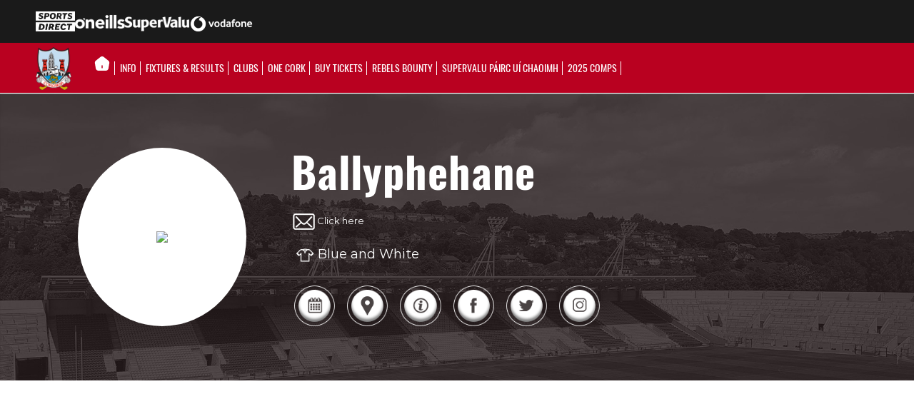

--- FILE ---
content_type: text/html; charset=UTF-8
request_url: https://gaacork.ie/clubprofile/9113/?competition_id=178637&team_id=50776
body_size: 30230
content:
<!DOCTYPE html>
<html lang="en-GB" class="html_stretched responsive av-preloader-disabled av-custom-lightbox  html_header_top html_logo_left html_bottom_nav_header html_menu_left html_custom html_header_sticky_disabled html_header_shrinking_disabled html_mobile_menu_tablet html_header_searchicon html_content_align_center html_header_unstick_top_disabled html_header_stretch_disabled html_av-submenu-hidden html_av-submenu-display-click html_av-overlay-side html_av-overlay-side-classic html_av-submenu-noclone html_entry_id_896 av-cookies-no-cookie-consent av-no-preview html_text_menu_active ">
<!-- <link rel="stylesheet" href="https://cdnjs.cloudflare.com/ajax/libs/font-awesome/4.7.0/css/font-awesome.min.css" /> -->
<link rel="stylesheet" href="https://cdnjs.cloudflare.com/ajax/libs/font-awesome/5.11.2/css/all.css" />
<script src="https://kit.fontawesome.com/10ceace269.js" crossorigin="anonymous"></script>
<head>
<meta charset="UTF-8" />
<meta name="robots" content="index, follow" />


<!-- mobile setting -->
<meta name="viewport" content="width=device-width, initial-scale=1, maximum-scale=1">

<!-- Scripts/CSS and wp_head hook -->
<script>!function(e,c){e[c]=e[c]+(e[c]&&" ")+"quform-js"}(document.documentElement,"className");</script><title>Club Profile &#8211; Cork GAA</title>
<meta name='robots' content='max-image-preview:large' />
	<style>img:is([sizes="auto" i], [sizes^="auto," i]) { contain-intrinsic-size: 3000px 1500px }</style>
	<link rel='dns-prefetch' href='//cc.cdn.civiccomputing.com' />
<link rel="alternate" type="application/rss+xml" title="Cork GAA &raquo; Feed" href="https://gaacork.ie/feed/" />
<link rel="alternate" type="text/calendar" title="Cork GAA &raquo; iCal Feed" href="https://gaacork.ie/events/?ical=1" />
		<script type="text/javascript">
			var ajaxurl = 'https://gaacork.ie/wp-admin/admin-ajax.php';
		</script>
		<script type="text/javascript">
/* <![CDATA[ */
window._wpemojiSettings = {"baseUrl":"https:\/\/s.w.org\/images\/core\/emoji\/16.0.1\/72x72\/","ext":".png","svgUrl":"https:\/\/s.w.org\/images\/core\/emoji\/16.0.1\/svg\/","svgExt":".svg","source":{"concatemoji":"https:\/\/gaacork.ie\/wp-includes\/js\/wp-emoji-release.min.js?ver=6.8.3"}};
/*! This file is auto-generated */
!function(s,n){var o,i,e;function c(e){try{var t={supportTests:e,timestamp:(new Date).valueOf()};sessionStorage.setItem(o,JSON.stringify(t))}catch(e){}}function p(e,t,n){e.clearRect(0,0,e.canvas.width,e.canvas.height),e.fillText(t,0,0);var t=new Uint32Array(e.getImageData(0,0,e.canvas.width,e.canvas.height).data),a=(e.clearRect(0,0,e.canvas.width,e.canvas.height),e.fillText(n,0,0),new Uint32Array(e.getImageData(0,0,e.canvas.width,e.canvas.height).data));return t.every(function(e,t){return e===a[t]})}function u(e,t){e.clearRect(0,0,e.canvas.width,e.canvas.height),e.fillText(t,0,0);for(var n=e.getImageData(16,16,1,1),a=0;a<n.data.length;a++)if(0!==n.data[a])return!1;return!0}function f(e,t,n,a){switch(t){case"flag":return n(e,"\ud83c\udff3\ufe0f\u200d\u26a7\ufe0f","\ud83c\udff3\ufe0f\u200b\u26a7\ufe0f")?!1:!n(e,"\ud83c\udde8\ud83c\uddf6","\ud83c\udde8\u200b\ud83c\uddf6")&&!n(e,"\ud83c\udff4\udb40\udc67\udb40\udc62\udb40\udc65\udb40\udc6e\udb40\udc67\udb40\udc7f","\ud83c\udff4\u200b\udb40\udc67\u200b\udb40\udc62\u200b\udb40\udc65\u200b\udb40\udc6e\u200b\udb40\udc67\u200b\udb40\udc7f");case"emoji":return!a(e,"\ud83e\udedf")}return!1}function g(e,t,n,a){var r="undefined"!=typeof WorkerGlobalScope&&self instanceof WorkerGlobalScope?new OffscreenCanvas(300,150):s.createElement("canvas"),o=r.getContext("2d",{willReadFrequently:!0}),i=(o.textBaseline="top",o.font="600 32px Arial",{});return e.forEach(function(e){i[e]=t(o,e,n,a)}),i}function t(e){var t=s.createElement("script");t.src=e,t.defer=!0,s.head.appendChild(t)}"undefined"!=typeof Promise&&(o="wpEmojiSettingsSupports",i=["flag","emoji"],n.supports={everything:!0,everythingExceptFlag:!0},e=new Promise(function(e){s.addEventListener("DOMContentLoaded",e,{once:!0})}),new Promise(function(t){var n=function(){try{var e=JSON.parse(sessionStorage.getItem(o));if("object"==typeof e&&"number"==typeof e.timestamp&&(new Date).valueOf()<e.timestamp+604800&&"object"==typeof e.supportTests)return e.supportTests}catch(e){}return null}();if(!n){if("undefined"!=typeof Worker&&"undefined"!=typeof OffscreenCanvas&&"undefined"!=typeof URL&&URL.createObjectURL&&"undefined"!=typeof Blob)try{var e="postMessage("+g.toString()+"("+[JSON.stringify(i),f.toString(),p.toString(),u.toString()].join(",")+"));",a=new Blob([e],{type:"text/javascript"}),r=new Worker(URL.createObjectURL(a),{name:"wpTestEmojiSupports"});return void(r.onmessage=function(e){c(n=e.data),r.terminate(),t(n)})}catch(e){}c(n=g(i,f,p,u))}t(n)}).then(function(e){for(var t in e)n.supports[t]=e[t],n.supports.everything=n.supports.everything&&n.supports[t],"flag"!==t&&(n.supports.everythingExceptFlag=n.supports.everythingExceptFlag&&n.supports[t]);n.supports.everythingExceptFlag=n.supports.everythingExceptFlag&&!n.supports.flag,n.DOMReady=!1,n.readyCallback=function(){n.DOMReady=!0}}).then(function(){return e}).then(function(){var e;n.supports.everything||(n.readyCallback(),(e=n.source||{}).concatemoji?t(e.concatemoji):e.wpemoji&&e.twemoji&&(t(e.twemoji),t(e.wpemoji)))}))}((window,document),window._wpemojiSettings);
/* ]]> */
</script>
<link rel='stylesheet' id='pt-cv-public-style-css' href='https://gaacork.ie/wp-content/plugins/content-views-query-and-display-post-page/public/assets/css/cv.css?ver=4.2.1' type='text/css' media='all' />
<link rel='stylesheet' id='pt-cv-public-pro-style-css' href='https://gaacork.ie/wp-content/plugins/pt-content-views-pro/public/assets/css/cvpro.min.css?ver=7.2.2' type='text/css' media='all' />
<link rel='stylesheet' id='sbi_styles-css' href='https://gaacork.ie/wp-content/plugins/instagram-feed/css/sbi-styles.min.css?ver=6.10.0' type='text/css' media='all' />
<style id='wp-emoji-styles-inline-css' type='text/css'>

	img.wp-smiley, img.emoji {
		display: inline !important;
		border: none !important;
		box-shadow: none !important;
		height: 1em !important;
		width: 1em !important;
		margin: 0 0.07em !important;
		vertical-align: -0.1em !important;
		background: none !important;
		padding: 0 !important;
	}
</style>
<link rel='stylesheet' id='wp-block-library-css' href='https://gaacork.ie/wp-includes/css/dist/block-library/style.min.css?ver=6.8.3' type='text/css' media='all' />
<style id='classic-theme-styles-inline-css' type='text/css'>
/*! This file is auto-generated */
.wp-block-button__link{color:#fff;background-color:#32373c;border-radius:9999px;box-shadow:none;text-decoration:none;padding:calc(.667em + 2px) calc(1.333em + 2px);font-size:1.125em}.wp-block-file__button{background:#32373c;color:#fff;text-decoration:none}
</style>
<link rel='stylesheet' id='pcp_swiper-css' href='https://gaacork.ie/wp-content/plugins/smart-post-show-pro/public/assets/css/swiper-bundle.min.css?ver=3.2.1' type='text/css' media='all' />
<link rel='stylesheet' id='pcp-likes-css' href='https://gaacork.ie/wp-content/plugins/smart-post-show-pro/public/assets/css/pcp-likes-public.min.css?ver=3.2.1' type='text/css' media='all' />
<style id='safe-svg-svg-icon-style-inline-css' type='text/css'>
.safe-svg-cover{text-align:center}.safe-svg-cover .safe-svg-inside{display:inline-block;max-width:100%}.safe-svg-cover svg{fill:currentColor;height:100%;max-height:100%;max-width:100%;width:100%}

</style>
<style id='pdfemb-pdf-embedder-viewer-style-inline-css' type='text/css'>
.wp-block-pdfemb-pdf-embedder-viewer{max-width:none}

</style>
<style id='sp-smart-post-global-root-inline-css' type='text/css'>
:root { --sp-smart-font-size-heading-1: 44px;  --sp-smart-font-size-heading-2: 32px;  --sp-smart-font-size-heading-3: 24px;  --sp-smart-font-size-heading-4: 22px;  --sp-smart-font-size-heading-5: 20px;  --sp-smart-font-size-heading-6: 18px;  --sp-smart-font-size-body-1: 18px;  --sp-smart-font-size-body-2: 16px;  --sp-smart-font-size-body-3: 14px;  --sp-smart-font-size-body-4: 12px;  --sp-smart-font-size-button-1: 18px;  --sp-smart-font-size-button-2: 16px;}:root{  --sp-smart-breakpoint-tablet: 1023px; --sp-smart-breakpoint-mobile: 767px; --smart-post-light-text: #FAFAFA; --smart-post-background: #FFFFFF; --smart-post-primary-light: #EBEBEB; --smart-post-primary: #999999; --smart-post-primary-dark: #1D1D1D; --smart-post-secondary: #0054FB; --smart-post-dark-2-text: #3E3E3E; --smart-post-dark-text: #0A0A0A; --smart-post-black: #000000;} :root {  --smart-post-shadow-subtle-1dp: 0px 1px 2px 0px rgba(0, 0, 0, 0.12); --smart-post-shadow-light-2dp: 0px 2px 4px 0px rgba(0, 0, 0, 0.14); --smart-post-shadow-medium-4dp: 0px 4px 6px 0px rgba(0, 0, 0, 0.16); --smart-post-shadow-strong-8dp: 0px 8px 18px 0px rgba(0, 0, 0, 0.18); --smart-post-shadow-deep-12dp: 0px 12px 17px 0px rgba(0, 0, 0, 0.20);  --smart-post-shadow-sharp-4dp: 4px 4px 0px 0px rgba(0, 0, 0, 0.25);}:root {  --smart-post-shadow-subtle-1dp: 0px 1px 2px 0px rgba(0, 0, 0, 0.12);  --smart-post-shadow-light-2dp: 0px 2px 4px 0px rgba(0, 0, 0, 0.14);  --smart-post-shadow-medium-4dp: 0px 4px 6px 0px rgba(0, 0, 0, 0.16);  --smart-post-shadow-strong-8dp: 0px 8px 18px 0px rgba(0, 0, 0, 0.18);  --smart-post-shadow-deep-12dp: 0px 12px 17px 0px rgba(0, 0, 0, 0.20);  --smart-post-shadow-sharp-4dp: 4px 4px 0px 0px rgba(0, 0, 0, 0.25);}
</style>
<link rel='stylesheet' id='sp_smart_post_blocks_social_icons_style-css' href='https://gaacork.ie/wp-content/plugins/smart-post-show-pro/blocks/assets/css/icons.min.css?ver=3.2.1' type='text/css' media='all' />
<link rel='stylesheet' id='sp_smart_post_blocks_css-css' href='https://gaacork.ie/wp-content/plugins/smart-post-show-pro/blocks/build/editor/style-index.css?ver=3.2.1' type='text/css' media='all' />
<style id='global-styles-inline-css' type='text/css'>
:root{--wp--preset--aspect-ratio--square: 1;--wp--preset--aspect-ratio--4-3: 4/3;--wp--preset--aspect-ratio--3-4: 3/4;--wp--preset--aspect-ratio--3-2: 3/2;--wp--preset--aspect-ratio--2-3: 2/3;--wp--preset--aspect-ratio--16-9: 16/9;--wp--preset--aspect-ratio--9-16: 9/16;--wp--preset--color--black: #000000;--wp--preset--color--cyan-bluish-gray: #abb8c3;--wp--preset--color--white: #ffffff;--wp--preset--color--pale-pink: #f78da7;--wp--preset--color--vivid-red: #cf2e2e;--wp--preset--color--luminous-vivid-orange: #ff6900;--wp--preset--color--luminous-vivid-amber: #fcb900;--wp--preset--color--light-green-cyan: #7bdcb5;--wp--preset--color--vivid-green-cyan: #00d084;--wp--preset--color--pale-cyan-blue: #8ed1fc;--wp--preset--color--vivid-cyan-blue: #0693e3;--wp--preset--color--vivid-purple: #9b51e0;--wp--preset--gradient--vivid-cyan-blue-to-vivid-purple: linear-gradient(135deg,rgba(6,147,227,1) 0%,rgb(155,81,224) 100%);--wp--preset--gradient--light-green-cyan-to-vivid-green-cyan: linear-gradient(135deg,rgb(122,220,180) 0%,rgb(0,208,130) 100%);--wp--preset--gradient--luminous-vivid-amber-to-luminous-vivid-orange: linear-gradient(135deg,rgba(252,185,0,1) 0%,rgba(255,105,0,1) 100%);--wp--preset--gradient--luminous-vivid-orange-to-vivid-red: linear-gradient(135deg,rgba(255,105,0,1) 0%,rgb(207,46,46) 100%);--wp--preset--gradient--very-light-gray-to-cyan-bluish-gray: linear-gradient(135deg,rgb(238,238,238) 0%,rgb(169,184,195) 100%);--wp--preset--gradient--cool-to-warm-spectrum: linear-gradient(135deg,rgb(74,234,220) 0%,rgb(151,120,209) 20%,rgb(207,42,186) 40%,rgb(238,44,130) 60%,rgb(251,105,98) 80%,rgb(254,248,76) 100%);--wp--preset--gradient--blush-light-purple: linear-gradient(135deg,rgb(255,206,236) 0%,rgb(152,150,240) 100%);--wp--preset--gradient--blush-bordeaux: linear-gradient(135deg,rgb(254,205,165) 0%,rgb(254,45,45) 50%,rgb(107,0,62) 100%);--wp--preset--gradient--luminous-dusk: linear-gradient(135deg,rgb(255,203,112) 0%,rgb(199,81,192) 50%,rgb(65,88,208) 100%);--wp--preset--gradient--pale-ocean: linear-gradient(135deg,rgb(255,245,203) 0%,rgb(182,227,212) 50%,rgb(51,167,181) 100%);--wp--preset--gradient--electric-grass: linear-gradient(135deg,rgb(202,248,128) 0%,rgb(113,206,126) 100%);--wp--preset--gradient--midnight: linear-gradient(135deg,rgb(2,3,129) 0%,rgb(40,116,252) 100%);--wp--preset--font-size--small: 13px;--wp--preset--font-size--medium: 20px;--wp--preset--font-size--large: 36px;--wp--preset--font-size--x-large: 42px;--wp--preset--spacing--20: 0.44rem;--wp--preset--spacing--30: 0.67rem;--wp--preset--spacing--40: 1rem;--wp--preset--spacing--50: 1.5rem;--wp--preset--spacing--60: 2.25rem;--wp--preset--spacing--70: 3.38rem;--wp--preset--spacing--80: 5.06rem;--wp--preset--shadow--natural: 6px 6px 9px rgba(0, 0, 0, 0.2);--wp--preset--shadow--deep: 12px 12px 50px rgba(0, 0, 0, 0.4);--wp--preset--shadow--sharp: 6px 6px 0px rgba(0, 0, 0, 0.2);--wp--preset--shadow--outlined: 6px 6px 0px -3px rgba(255, 255, 255, 1), 6px 6px rgba(0, 0, 0, 1);--wp--preset--shadow--crisp: 6px 6px 0px rgba(0, 0, 0, 1);}:where(.is-layout-flex){gap: 0.5em;}:where(.is-layout-grid){gap: 0.5em;}body .is-layout-flex{display: flex;}.is-layout-flex{flex-wrap: wrap;align-items: center;}.is-layout-flex > :is(*, div){margin: 0;}body .is-layout-grid{display: grid;}.is-layout-grid > :is(*, div){margin: 0;}:where(.wp-block-columns.is-layout-flex){gap: 2em;}:where(.wp-block-columns.is-layout-grid){gap: 2em;}:where(.wp-block-post-template.is-layout-flex){gap: 1.25em;}:where(.wp-block-post-template.is-layout-grid){gap: 1.25em;}.has-black-color{color: var(--wp--preset--color--black) !important;}.has-cyan-bluish-gray-color{color: var(--wp--preset--color--cyan-bluish-gray) !important;}.has-white-color{color: var(--wp--preset--color--white) !important;}.has-pale-pink-color{color: var(--wp--preset--color--pale-pink) !important;}.has-vivid-red-color{color: var(--wp--preset--color--vivid-red) !important;}.has-luminous-vivid-orange-color{color: var(--wp--preset--color--luminous-vivid-orange) !important;}.has-luminous-vivid-amber-color{color: var(--wp--preset--color--luminous-vivid-amber) !important;}.has-light-green-cyan-color{color: var(--wp--preset--color--light-green-cyan) !important;}.has-vivid-green-cyan-color{color: var(--wp--preset--color--vivid-green-cyan) !important;}.has-pale-cyan-blue-color{color: var(--wp--preset--color--pale-cyan-blue) !important;}.has-vivid-cyan-blue-color{color: var(--wp--preset--color--vivid-cyan-blue) !important;}.has-vivid-purple-color{color: var(--wp--preset--color--vivid-purple) !important;}.has-black-background-color{background-color: var(--wp--preset--color--black) !important;}.has-cyan-bluish-gray-background-color{background-color: var(--wp--preset--color--cyan-bluish-gray) !important;}.has-white-background-color{background-color: var(--wp--preset--color--white) !important;}.has-pale-pink-background-color{background-color: var(--wp--preset--color--pale-pink) !important;}.has-vivid-red-background-color{background-color: var(--wp--preset--color--vivid-red) !important;}.has-luminous-vivid-orange-background-color{background-color: var(--wp--preset--color--luminous-vivid-orange) !important;}.has-luminous-vivid-amber-background-color{background-color: var(--wp--preset--color--luminous-vivid-amber) !important;}.has-light-green-cyan-background-color{background-color: var(--wp--preset--color--light-green-cyan) !important;}.has-vivid-green-cyan-background-color{background-color: var(--wp--preset--color--vivid-green-cyan) !important;}.has-pale-cyan-blue-background-color{background-color: var(--wp--preset--color--pale-cyan-blue) !important;}.has-vivid-cyan-blue-background-color{background-color: var(--wp--preset--color--vivid-cyan-blue) !important;}.has-vivid-purple-background-color{background-color: var(--wp--preset--color--vivid-purple) !important;}.has-black-border-color{border-color: var(--wp--preset--color--black) !important;}.has-cyan-bluish-gray-border-color{border-color: var(--wp--preset--color--cyan-bluish-gray) !important;}.has-white-border-color{border-color: var(--wp--preset--color--white) !important;}.has-pale-pink-border-color{border-color: var(--wp--preset--color--pale-pink) !important;}.has-vivid-red-border-color{border-color: var(--wp--preset--color--vivid-red) !important;}.has-luminous-vivid-orange-border-color{border-color: var(--wp--preset--color--luminous-vivid-orange) !important;}.has-luminous-vivid-amber-border-color{border-color: var(--wp--preset--color--luminous-vivid-amber) !important;}.has-light-green-cyan-border-color{border-color: var(--wp--preset--color--light-green-cyan) !important;}.has-vivid-green-cyan-border-color{border-color: var(--wp--preset--color--vivid-green-cyan) !important;}.has-pale-cyan-blue-border-color{border-color: var(--wp--preset--color--pale-cyan-blue) !important;}.has-vivid-cyan-blue-border-color{border-color: var(--wp--preset--color--vivid-cyan-blue) !important;}.has-vivid-purple-border-color{border-color: var(--wp--preset--color--vivid-purple) !important;}.has-vivid-cyan-blue-to-vivid-purple-gradient-background{background: var(--wp--preset--gradient--vivid-cyan-blue-to-vivid-purple) !important;}.has-light-green-cyan-to-vivid-green-cyan-gradient-background{background: var(--wp--preset--gradient--light-green-cyan-to-vivid-green-cyan) !important;}.has-luminous-vivid-amber-to-luminous-vivid-orange-gradient-background{background: var(--wp--preset--gradient--luminous-vivid-amber-to-luminous-vivid-orange) !important;}.has-luminous-vivid-orange-to-vivid-red-gradient-background{background: var(--wp--preset--gradient--luminous-vivid-orange-to-vivid-red) !important;}.has-very-light-gray-to-cyan-bluish-gray-gradient-background{background: var(--wp--preset--gradient--very-light-gray-to-cyan-bluish-gray) !important;}.has-cool-to-warm-spectrum-gradient-background{background: var(--wp--preset--gradient--cool-to-warm-spectrum) !important;}.has-blush-light-purple-gradient-background{background: var(--wp--preset--gradient--blush-light-purple) !important;}.has-blush-bordeaux-gradient-background{background: var(--wp--preset--gradient--blush-bordeaux) !important;}.has-luminous-dusk-gradient-background{background: var(--wp--preset--gradient--luminous-dusk) !important;}.has-pale-ocean-gradient-background{background: var(--wp--preset--gradient--pale-ocean) !important;}.has-electric-grass-gradient-background{background: var(--wp--preset--gradient--electric-grass) !important;}.has-midnight-gradient-background{background: var(--wp--preset--gradient--midnight) !important;}.has-small-font-size{font-size: var(--wp--preset--font-size--small) !important;}.has-medium-font-size{font-size: var(--wp--preset--font-size--medium) !important;}.has-large-font-size{font-size: var(--wp--preset--font-size--large) !important;}.has-x-large-font-size{font-size: var(--wp--preset--font-size--x-large) !important;}
:where(.wp-block-post-template.is-layout-flex){gap: 1.25em;}:where(.wp-block-post-template.is-layout-grid){gap: 1.25em;}
:where(.wp-block-columns.is-layout-flex){gap: 2em;}:where(.wp-block-columns.is-layout-grid){gap: 2em;}
:root :where(.wp-block-pullquote){font-size: 1.5em;line-height: 1.6;}
</style>
<link rel='stylesheet' id='inf-font-awesome-css' href='https://gaacork.ie/wp-content/plugins/blog-designer-pack/assets/css/font-awesome.min.css?ver=4.0.8' type='text/css' media='all' />
<link rel='stylesheet' id='owl-carousel-css' href='https://gaacork.ie/wp-content/plugins/blog-designer-pack/assets/css/owl.carousel.min.css?ver=4.0.8' type='text/css' media='all' />
<link rel='stylesheet' id='bdpp-public-style-css' href='https://gaacork.ie/wp-content/plugins/blog-designer-pack/assets/css/bdpp-public.min.css?ver=4.0.8' type='text/css' media='all' />
<link rel='stylesheet' id='wp-blog-designer-fontawesome-stylesheets-css' href='https://gaacork.ie/wp-content/plugins/blog-designer//admin/css/fontawesome-all.min.css?ver=1.0' type='text/css' media='all' />
<link rel='stylesheet' id='wp-blog-designer-css-stylesheets-css' href='https://gaacork.ie/wp-content/plugins/blog-designer/public/css/designer_css.css?ver=1.0' type='text/css' media='all' />
<link rel='stylesheet' id='bd-galleryslider-stylesheets-css' href='https://gaacork.ie/wp-content/plugins/blog-designer/public/css/flexslider.css?ver=1.0' type='text/css' media='all' />
<link rel='stylesheet' id='wpdm-fonticon-css' href='https://gaacork.ie/wp-content/plugins/download-manager/assets/wpdm-iconfont/css/wpdm-icons.css?ver=6.8.3' type='text/css' media='all' />
<link rel='stylesheet' id='wpdm-front-css' href='https://gaacork.ie/wp-content/plugins/download-manager/assets/css/front.min.css?ver=6.8.3' type='text/css' media='all' />
<link rel='stylesheet' id='quform-css' href='https://gaacork.ie/wp-content/plugins/quform/cache/quform.css?ver=1763763605' type='text/css' media='all' />
<link rel='stylesheet' id='dflip-style-css' href='https://gaacork.ie/wp-content/plugins/3d-flipbook-dflip-lite/assets/css/dflip.min.css?ver=2.4.20' type='text/css' media='all' />
<link rel='stylesheet' id='wpdreams-asl-basic-css' href='https://gaacork.ie/wp-content/plugins/ajax-search-lite/css/style.basic.css?ver=4.13.4' type='text/css' media='all' />
<style id='wpdreams-asl-basic-inline-css' type='text/css'>

					div[id*='ajaxsearchlitesettings'].searchsettings .asl_option_inner label {
						font-size: 0px !important;
						color: rgba(0, 0, 0, 0);
					}
					div[id*='ajaxsearchlitesettings'].searchsettings .asl_option_inner label:after {
						font-size: 11px !important;
						position: absolute;
						top: 0;
						left: 0;
						z-index: 1;
					}
					.asl_w_container {
						width: 35%;
						margin: 0px 0px 0px 0px;
						min-width: 200px;
					}
					div[id*='ajaxsearchlite'].asl_m {
						width: 100%;
					}
					div[id*='ajaxsearchliteres'].wpdreams_asl_results div.resdrg span.highlighted {
						font-weight: bold;
						color: rgba(217, 49, 43, 1);
						background-color: rgba(238, 238, 238, 1);
					}
					div[id*='ajaxsearchliteres'].wpdreams_asl_results .results img.asl_image {
						width: 70px;
						height: 70px;
						object-fit: cover;
					}
					div[id*='ajaxsearchlite'].asl_r .results {
						max-height: none;
					}
					div[id*='ajaxsearchlite'].asl_r {
						position: absolute;
					}
				
							.asl_w, .asl_w * {font-family:&quot;Montserrat&quot; !important;}
							.asl_m input[type=search]::placeholder{font-family:&quot;Montserrat&quot; !important;}
							.asl_m input[type=search]::-webkit-input-placeholder{font-family:&quot;Montserrat&quot; !important;}
							.asl_m input[type=search]::-moz-placeholder{font-family:&quot;Montserrat&quot; !important;}
							.asl_m input[type=search]:-ms-input-placeholder{font-family:&quot;Montserrat&quot; !important;}
						
						div.asl_r.asl_w.vertical .results .item::after {
							display: block;
							position: absolute;
							bottom: 0;
							content: '';
							height: 1px;
							width: 100%;
							background: #D8D8D8;
						}
						div.asl_r.asl_w.vertical .results .item.asl_last_item::after {
							display: none;
						}
					
</style>
<link rel='stylesheet' id='wpdreams-asl-instance-css' href='https://gaacork.ie/wp-content/plugins/ajax-search-lite/css/style-underline.css?ver=4.13.4' type='text/css' media='all' />
<link rel='stylesheet' id='rt-team-css-css' href='https://gaacork.ie/wp-content/plugins/tlp-team/assets/css/tlpteam.css?ver=5.0.13' type='text/css' media='all' />
<link rel='stylesheet' id='avia-merged-styles-css' href='https://gaacork.ie/wp-content/uploads/dynamic_avia/avia-merged-styles-af7f91e6ed39f24f70e550a6e88c3152---69135e20bd818.css' type='text/css' media='all' />
<!--n2css--><!--n2js--><script type="text/javascript" src="https://gaacork.ie/wp-includes/js/jquery/jquery.min.js?ver=3.7.1" id="jquery-core-js"></script>
<script type="text/javascript" src="https://gaacork.ie/wp-includes/js/jquery/jquery-migrate.min.js?ver=3.4.1" id="jquery-migrate-js"></script>
<script type="text/javascript" src="https://gaacork.ie/wp-includes/js/imagesloaded.min.js?ver=5.0.0" id="imagesloaded-js"></script>
<script type="text/javascript" src="https://gaacork.ie/wp-includes/js/masonry.min.js?ver=4.2.2" id="masonry-js"></script>
<script type="text/javascript" src="https://gaacork.ie/wp-content/plugins/blog-designer/public/js/ticker.min.js?ver=1.0" id="ticker-js"></script>
<script type="text/javascript" src="https://gaacork.ie/wp-content/plugins/blog-designer/public/js/designer.js?ver=1.0" id="wp-blog-designer-script-js"></script>
<script type="text/javascript" src="https://gaacork.ie/wp-content/plugins/blog-designer/public/js/jquery.flexslider-min.js?ver=1.0" id="bd-galleryimage-script-js"></script>
<script type="text/javascript" src="https://gaacork.ie/wp-content/plugins/download-manager/assets/js/wpdm.min.js?ver=6.8.3" id="wpdm-frontend-js-js"></script>
<script type="text/javascript" id="wpdm-frontjs-js-extra">
/* <![CDATA[ */
var wpdm_url = {"home":"https:\/\/gaacork.ie\/","site":"https:\/\/gaacork.ie\/","ajax":"https:\/\/gaacork.ie\/wp-admin\/admin-ajax.php"};
var wpdm_js = {"spinner":"<i class=\"wpdm-icon wpdm-sun wpdm-spin\"><\/i>","client_id":"07abc97abc8533ccbb26e3462596d830"};
var wpdm_strings = {"pass_var":"Password Verified!","pass_var_q":"Please click following button to start download.","start_dl":"Start Download"};
/* ]]> */
</script>
<script type="text/javascript" src="https://gaacork.ie/wp-content/plugins/download-manager/assets/js/front.min.js?ver=3.3.37" id="wpdm-frontjs-js"></script>
<script type="text/javascript" id="3d-flip-book-client-locale-loader-js-extra">
/* <![CDATA[ */
var FB3D_CLIENT_LOCALE = {"ajaxurl":"https:\/\/gaacork.ie\/wp-admin\/admin-ajax.php","dictionary":{"Table of contents":"Table of contents","Close":"Close","Bookmarks":"Bookmarks","Thumbnails":"Thumbnails","Search":"Search","Share":"Share","Facebook":"Facebook","Twitter":"Twitter","Email":"Email","Play":"Play","Previous page":"Previous page","Next page":"Next page","Zoom in":"Zoom in","Zoom out":"Zoom out","Fit view":"Fit view","Auto play":"Auto play","Full screen":"Full screen","More":"More","Smart pan":"Smart pan","Single page":"Single page","Sounds":"Sounds","Stats":"Stats","Print":"Print","Download":"Download","Goto first page":"Goto first page","Goto last page":"Goto last page"},"images":"https:\/\/gaacork.ie\/wp-content\/plugins\/interactive-3d-flipbook-powered-physics-engine\/assets\/images\/","jsData":{"urls":[],"posts":{"ids_mis":[],"ids":[]},"pages":[],"firstPages":[],"bookCtrlProps":[],"bookTemplates":[]},"key":"3d-flip-book","pdfJS":{"pdfJsLib":"https:\/\/gaacork.ie\/wp-content\/plugins\/interactive-3d-flipbook-powered-physics-engine\/assets\/js\/pdf.min.js?ver=4.3.136","pdfJsWorker":"https:\/\/gaacork.ie\/wp-content\/plugins\/interactive-3d-flipbook-powered-physics-engine\/assets\/js\/pdf.worker.js?ver=4.3.136","stablePdfJsLib":"https:\/\/gaacork.ie\/wp-content\/plugins\/interactive-3d-flipbook-powered-physics-engine\/assets\/js\/stable\/pdf.min.js?ver=2.5.207","stablePdfJsWorker":"https:\/\/gaacork.ie\/wp-content\/plugins\/interactive-3d-flipbook-powered-physics-engine\/assets\/js\/stable\/pdf.worker.js?ver=2.5.207","pdfJsCMapUrl":"https:\/\/gaacork.ie\/wp-content\/plugins\/interactive-3d-flipbook-powered-physics-engine\/assets\/cmaps\/"},"cacheurl":"https:\/\/gaacork.ie\/wp-content\/uploads\/3d-flip-book\/cache\/","pluginsurl":"https:\/\/gaacork.ie\/wp-content\/plugins\/","pluginurl":"https:\/\/gaacork.ie\/wp-content\/plugins\/interactive-3d-flipbook-powered-physics-engine\/","thumbnailSize":{"width":"80","height":"80"},"version":"1.16.17"};
/* ]]> */
</script>
<script type="text/javascript" src="https://gaacork.ie/wp-content/plugins/interactive-3d-flipbook-powered-physics-engine/assets/js/client-locale-loader.js?ver=1.16.17" id="3d-flip-book-client-locale-loader-js" async="async" data-wp-strategy="async"></script>
<link rel="https://api.w.org/" href="https://gaacork.ie/wp-json/" /><link rel="alternate" title="JSON" type="application/json" href="https://gaacork.ie/wp-json/wp/v2/pages/896" /><link rel="EditURI" type="application/rsd+xml" title="RSD" href="https://gaacork.ie/xmlrpc.php?rsd" />
<meta name="generator" content="WordPress 6.8.3" />
<link rel="canonical" href="https://gaacork.ie/clubprofile/" />
<link rel='shortlink' href='https://gaacork.ie/?p=896' />
<link rel="alternate" title="oEmbed (JSON)" type="application/json+oembed" href="https://gaacork.ie/wp-json/oembed/1.0/embed?url=https%3A%2F%2Fgaacork.ie%2Fclubprofile%2F" />
<link rel="alternate" title="oEmbed (XML)" type="text/xml+oembed" href="https://gaacork.ie/wp-json/oembed/1.0/embed?url=https%3A%2F%2Fgaacork.ie%2Fclubprofile%2F&#038;format=xml" />
<style>/* CSS added by WP Meta and Date Remover*/.wp-block-post-author__name{display:none !important;}
 .entry-meta {display:none !important;}
	.home .entry-meta { display: none; }
	.entry-footer {display:none !important;}
	.home .entry-footer { display: none; }</style><meta name="tec-api-version" content="v1"><meta name="tec-api-origin" content="https://gaacork.ie"><link rel="alternate" href="https://gaacork.ie/wp-json/tribe/events/v1/" /><link rel="profile" href="http://gmpg.org/xfn/11" />
<link rel="alternate" type="application/rss+xml" title="Cork GAA RSS2 Feed" href="https://gaacork.ie/feed/" />
<link rel="pingback" href="https://gaacork.ie/xmlrpc.php" />

<style type='text/css' media='screen'>
 #top #header_main > .container, #top #header_main > .container .main_menu  .av-main-nav > li > a, #top #header_main #menu-item-shop .cart_dropdown_link{ height:150px; line-height: 150px; }
 .html_top_nav_header .av-logo-container{ height:150px;  }
 .html_header_top.html_header_sticky #top #wrap_all #main{ padding-top:202px; } 
</style>
<!--[if lt IE 9]><script src="https://gaacork.ie/wp-content/themes/enfold/js/html5shiv.js"></script><![endif]-->
<link rel="icon" href="https://gaacork.ie/wp-content/uploads/2019/10/logo-80x80.png" type="image/png">
				<link rel="preconnect" href="https://fonts.gstatic.com" crossorigin />
				<link rel="preload" as="style" href="//fonts.googleapis.com/css?family=Open+Sans&display=swap" />
								<link rel="stylesheet" href="//fonts.googleapis.com/css?family=Open+Sans&display=swap" media="all" />
				
<!-- To speed up the rendering and to display the site as fast as possible to the user we include some styles and scripts for above the fold content inline -->
<script type="text/javascript">'use strict';var avia_is_mobile=!1;if(/Android|webOS|iPhone|iPad|iPod|BlackBerry|IEMobile|Opera Mini/i.test(navigator.userAgent)&&'ontouchstart' in document.documentElement){avia_is_mobile=!0;document.documentElement.className+=' avia_mobile '}
else{document.documentElement.className+=' avia_desktop '};document.documentElement.className+=' js_active ';(function(){var e=['-webkit-','-moz-','-ms-',''],n='';for(var t in e){if(e[t]+'transform' in document.documentElement.style){document.documentElement.className+=' avia_transform ';n=e[t]+'transform'};if(e[t]+'perspective' in document.documentElement.style){document.documentElement.className+=' avia_transform3d '}};if(typeof document.getElementsByClassName=='function'&&typeof document.documentElement.getBoundingClientRect=='function'&&avia_is_mobile==!1){if(n&&window.innerHeight>0){setTimeout(function(){var e=0,o={},a=0,t=document.getElementsByClassName('av-parallax'),i=window.pageYOffset||document.documentElement.scrollTop;for(e=0;e<t.length;e++){t[e].style.top='0px';o=t[e].getBoundingClientRect();a=Math.ceil((window.innerHeight+i-o.top)*0.3);t[e].style[n]='translate(0px, '+a+'px)';t[e].style.top='auto';t[e].className+=' enabled-parallax '}},50)}}})();</script>		<style type="text/css" id="wp-custom-css">
			.ticket-btn-stream{
    padding:12px 22px; 
	border:2px solid #B9021F !important; 
	color:#B9021F; font-weight:600; 
	border-radius:6px; display:flex; 
	align-items:center; gap:8px; 
	text-decoration:none;
}

.event-ticket-box {
    clear: both;
    display: block;
    width: 100%;
    margin-top: 30px !important;
    padding:20px; 
    border:1px solid #ddd; 
    background:#fff;
}
.clearboth{clear: both; width:100%;}
.event-ticket-box hr{margin:10px 0 20px;}

.ticket-btn-stream:hover{
    background: #B9021F !important;
    border-color: #B9021F !important;
    color: #ffffff !important;
}

.ticket-buttons{display:flex; gap:15px;}
.tribe-events-c-subscribe-dropdown__button {
    color: #B9021F !important;
    border: 1px solid #B9021F !important;
}
.tribe-events .tribe-events-c-subscribe-dropdown .tribe-events-c-subscribe-dropdown__button:hover {
	background:#B9021F !important;
	color:white !important;
}

@media only screen and (min-width: 1023px) {
.html_header_top.html_header_sticky #top #wrap_all #main {
    padding-top: 140px !important;
}
	
}
#header .three.units {
    width: 1000px !important;
}
#top #header .avia_mega_div > .sub-menu.avia_mega_hr {
    border-left-width: 1px;
    border-left-style: dashed;
	 border-top-width: 0px !important;
}#header .three.units .sub-menu {
    display: inline-block !important;
    width: 25% !important;
	vertical-align: top;
}#header .three.units ul.sub-menu ul.sub-menu {
    width: 100% !important;
}
.page-id-11012 .blog-meta {
    display: none !important;
}.page-id-11012 header.entry-content-header {
    display: none;
}

.sub_menu1 .sub-menu a:hover{color:#000000 !important;}

/*---------crok pps------------- */
#fixture_result_section .tab_titles .tab,#fixture_result_tab .tab_titles .tab{
    border: none;
    width: 50% !important;
    text-align: center;
    font-size: 19px;
    text-transform: uppercase;
    font-family: montserrat;
    background: #ccc;
    padding: 15px 0;
    font-weight: 600;
}
#fixture_result_tab .tab_titles .tab.active_tab {
	    background: #231D1D;
    color: #fff !important;
}
#page-id-38192 #fixture_result_section .tab_titles .tab.active_tab {
    background: #231D1D;
    color: #fff !important;
}
#page-id-38192 #fixture_result_section .js_active .tab_content {
	padding: unset;
}
#after_submenu_1 .template-page  {
	padding-bottom:unset;
}
/*------------CorkPPS--------------*/

/*The Event Calendar*/

.tribe-events-header__title,.tribe-events-header__breadcrumbs,.tribe-events-c-view-selector__list-item--day,.tribe-events-c-view-selector__list-item--list {
    display:none !important;
}
.tribe-events-c-search__button{background:#B9021F !important}
.tribe-events-header__top-bar{background-color:#FFFFFF !important;}
.tribe-events-view--month header{background-color:#FFFFFF !important}
.tribe-events-view--month  .tribe-events-c-view-selector__list{border-left:1px solid #ebebeb;}
.tribe-events-view--month  .tribe-events-c-view-selector__content{padding:0px 20px;}
.tribe-events-view--month  .tribe-common--breakpoint-medium.tribe-events .tribe-events-c-view-selector--tabs .tribe-events-c-view-selector__list-item--active .tribe-events-c-view-selector__list-item-link:after{background-color:#ebebeb !important;}

.month.focused.active.current{    background: #B9021F !important}

.tribe-events-view--month  .main_color tr:nth-child(odd), .tribe-events-view--month  .main_color .pricing-table>li:nth-child(odd), .tribe-events-view--month  .main_color .pricing-extra {
	background:#FFFFFF !important
}

.tribe-events .tribe-events-calendar-month__calendar-event--featured:before{background-color:#B9021F !important;}

.tribe-common .tribe-common-c-svgicon{color:#B9021F;}
.tribe-common .tribe-common-c-svgicon--featured path{fill:#B9021F !important;}

.tribe-events-c-subscribe-dropdown__button{color:#B9021F;border:1px solid #B9021F;}

.tribe-events-c-subscribe-dropdown__button button{color:#B9021F;}

.tribe-events-view--month .tribe-common .tribe-common-c-btn-border, .tribe-common a.tribe-common-c-btn-border{color:#B9021F !important
;border:#B9021F !important}		</style>
		<style type='text/css'>
@font-face {font-family: 'entypo-fontello'; font-weight: normal; font-style: normal; font-display: auto;
src: url('https://gaacork.ie/wp-content/themes/enfold/config-templatebuilder/avia-template-builder/assets/fonts/entypo-fontello.woff2') format('woff2'),
url('https://gaacork.ie/wp-content/themes/enfold/config-templatebuilder/avia-template-builder/assets/fonts/entypo-fontello.woff') format('woff'),
url('https://gaacork.ie/wp-content/themes/enfold/config-templatebuilder/avia-template-builder/assets/fonts/entypo-fontello.ttf') format('truetype'),
url('https://gaacork.ie/wp-content/themes/enfold/config-templatebuilder/avia-template-builder/assets/fonts/entypo-fontello.svg#entypo-fontello') format('svg'),
url('https://gaacork.ie/wp-content/themes/enfold/config-templatebuilder/avia-template-builder/assets/fonts/entypo-fontello.eot'),
url('https://gaacork.ie/wp-content/themes/enfold/config-templatebuilder/avia-template-builder/assets/fonts/entypo-fontello.eot?#iefix') format('embedded-opentype');
} #top .avia-font-entypo-fontello, body .avia-font-entypo-fontello, html body [data-av_iconfont='entypo-fontello']:before{ font-family: 'entypo-fontello'; }

@font-face {font-family: 'fontello'; font-weight: normal; font-style: normal; font-display: auto;
src: url('https://gaacork.ie/wp-content/uploads/avia_fonts/fontello/fontello.woff2') format('woff2'),
url('https://gaacork.ie/wp-content/uploads/avia_fonts/fontello/fontello.woff') format('woff'),
url('https://gaacork.ie/wp-content/uploads/avia_fonts/fontello/fontello.ttf') format('truetype'),
url('https://gaacork.ie/wp-content/uploads/avia_fonts/fontello/fontello.svg#fontello') format('svg'),
url('https://gaacork.ie/wp-content/uploads/avia_fonts/fontello/fontello.eot'),
url('https://gaacork.ie/wp-content/uploads/avia_fonts/fontello/fontello.eot?#iefix') format('embedded-opentype');
} #top .avia-font-fontello, body .avia-font-fontello, html body [data-av_iconfont='fontello']:before{ font-family: 'fontello'; }
</style><meta name="generator" content="WordPress Download Manager 3.3.37" />
                <style>
        /* WPDM Link Template Styles */        </style>
                <style>

            :root {
                --color-primary: #dd0000;
                --color-primary-rgb: 221, 0, 0;
                --color-primary-hover: #000000;
                --color-primary-active: #a53030;
                --clr-sec: #6c757d;
                --clr-sec-rgb: 108, 117, 125;
                --clr-sec-hover: #6c757d;
                --clr-sec-active: #6c757d;
                --color-secondary: #6c757d;
                --color-secondary-rgb: 108, 117, 125;
                --color-secondary-hover: #6c757d;
                --color-secondary-active: #6c757d;
                --color-success: #18ce0f;
                --color-success-rgb: 24, 206, 15;
                --color-success-hover: #18ce0f;
                --color-success-active: #18ce0f;
                --color-info: #2CA8FF;
                --color-info-rgb: 44, 168, 255;
                --color-info-hover: #2CA8FF;
                --color-info-active: #2CA8FF;
                --color-warning: #FFB236;
                --color-warning-rgb: 255, 178, 54;
                --color-warning-hover: #FFB236;
                --color-warning-active: #FFB236;
                --color-danger: #ff5062;
                --color-danger-rgb: 255, 80, 98;
                --color-danger-hover: #ff5062;
                --color-danger-active: #ff5062;
                --color-green: #30b570;
                --color-blue: #0073ff;
                --color-purple: #8557D3;
                --color-red: #ff5062;
                --color-muted: rgba(69, 89, 122, 0.6);
                --wpdm-font: "Rubik", -apple-system, BlinkMacSystemFont, "Segoe UI", Roboto, Helvetica, Arial, sans-serif, "Apple Color Emoji", "Segoe UI Emoji", "Segoe UI Symbol";
            }

            .wpdm-download-link.btn.btn-primary.btn-lg {
                border-radius: 4px;
            }


        </style>
        

<!--
Debugging Info for Theme support: 

Theme: Enfold
Version: 4.8.9
Installed: enfold
AviaFramework Version: 5.0
AviaBuilder Version: 4.8
aviaElementManager Version: 1.0.1
- - - - - - - - - - -
ChildTheme: Enfold Child
ChildTheme Version: 1.0
ChildTheme Installed: enfold

ML:512-PU:52-PLA:40
WP:6.8.3
Compress: CSS:all theme files - JS:all theme files
Updates: disabled
PLAu:40
-->
<meta name="google-site-verification" content="DZ_fGl-k0YZdaHxfIxXfD90mANOeo9jH-sG2-Gre8YY" />
<style>

	#search-fail #searchform div, .template-search #searchform div{border:none !important;}

#search-fail #searchform #searchsubmit, .template-search #searchform #searchsubmit{position:unset !important;}


#search-fail #searchform > div, .template-search  #searchform > div{
    display: flex !important;
    align-items: center !important;
    width: 100% !important;
    border: none !important;
    border-radius: 25px 8px 25px 8px !important;
    padding: 5px !important;
    background: #fff !important; /* optional, for visibility */
}

#search-fail #searchsubmit, .template-search  #searchsubmit {
    width: 40px !important;
    height: 40px !important;
    padding: 0 !important;
    margin-left: 5px !important;
    border: none !important;
    background: #333 !important; /* button background */
    color: #fff !important;       /* icon color */
    border-radius: 5px !important;
    font-family: 'entypo-fontello' !important; /* ensure font is loaded */
    font-size: 16px !important;
    cursor: pointer !important;
}

#search-fail #s, .template-search #s  {
    flex: 1 !important;
    padding: 10px !important;
    border: 1px solid #ccc !important;
    border-radius: 5px !important;
    box-shadow: none !important;
    outline: none !important;
	width:auto !important;
}

.template-search .entry-content-wrapper .post-title{background:#ffffff !important;}

	 .page-id-11955 div:where(.swal2-container) h2:where(.swal2-title) {
    font-size: 1.2em;
}
.page-id-11955 div:where(.swal2-container) .swal2-html-container {
    font-size: 1em;}
 .page-id-11955 div:where(.swal2-container) button:where(.swal2-styled).swal2-cancel {
    background-color: #111111;
    box-shadow: none !important;
}
.page-id-11955 div:where(.swal2-container) button:where(.swal2-styled).swal2-confirm {
    background-color: #b9011f;
    box-shadow: none !important;
}
.page-id-11955  div:where(.swal2-icon) {
	width: 3em;
    height: 3em;
}
	
	@media only screen and (min-width:990px) and (max-width: 999px) {
	#header_main {
		padding:0px 20px!important;
	}
	#header_main .av-logo-container {
		width:6%!important;
	}
}
#header #header_main #header_main_alternate .main_menu ul:first-child>li>a {
	padding-left:15px !important;
}
	</style>

<!-- Meta Pixel Code -->
<script>
!function(f,b,e,v,n,t,s)
{if(f.fbq)return;n=f.fbq=function(){n.callMethod?
n.callMethod.apply(n,arguments):n.queue.push(arguments)};
if(!f._fbq)f._fbq=n;n.push=n;n.loaded=!0;n.version='2.0';
n.queue=[];t=b.createElement(e);t.async=!0;
t.src=v;s=b.getElementsByTagName(e)[0];
s.parentNode.insertBefore(t,s)}(window, document,'script',
'https://connect.facebook.net/en_US/fbevents.js');
fbq('init', '2675717582597122');
fbq('track', 'PageView');
</script>
<noscript><img height="1" width="1" style="display:none"
src="https://www.facebook.com/tr?id=2675717582597122&ev=PageView&noscript=1"
/></noscript>
<!-- End Meta Pixel Code -->

</head>




<body id="top" class="wp-singular page-template page-template-template-clubprofile page-template-template-clubprofile-php page page-id-896 wp-custom-logo wp-theme-enfold wp-child-theme-enfold-child stretched helvetica-neue-websave helvetica_neue do-etfw tribe-no-js avia-responsive-images-support" itemscope="itemscope" itemtype="https://schema.org/WebPage" >

	
	<div id='wrap_all'>

	    <meta name="viewport" content="width=device-width, initial-scale=1, maximum-scale=1">
    <link rel="stylesheet" href="https://cdnjs.cloudflare.com/ajax/libs/font-awesome/4.7.0/css/font-awesome.min.css">
    <style>
        .av-logo-container {
            height: 70px;
            line-height: 70px;
            /*width: 31%;*/
            width: 70px;
            display: inline-block;
            vertical-align: middle;
        }


        .avia-slideshow-arrows.avia-slideshow-controls {
            display: none;
        }

        .container {
            max-width: 1350px !important;
        }

        .logo-ist-part img {
            width: 95px;
            height: auto;
            margin-top: 2px;
        }

        .text-part-top {
            display: block;
            font-size: 14px;
            font-weight: 600;
            color: #000;
            font-style: oblique;
            max-width: 1350px;
            padding: 4px 0;
            margin: 0 auto;
            /*width: 78%;*/
        }

        #header_main_alternate {
            display: inline-block;
            border: none;
            width: 77%;
            vertical-align: bottom;
        }

        #header_main_alternate .container,
        #header_main_alternate .container .main_menu .av-main-nav-wrap,
        #header_main_alternate .container .main_menu .av-main-nav-wrap #avia-menu,
        #header_main_alternate .container .main_menu ul:first-child>li>a {
            /* #header_main_alternate .container .main_menu .av-main-nav-wrap #avia-menu li, */
            /* #header_main_alternate .container .main_menu .av-main-nav-wrap #avia-menu li a { */
            height: 70px !important;
            line-height: 70px !important;
        }

        .top-container {
            max-width: 1350px;
            width: 95%;
            margin: auto;
        }

        .blank-space-width-top {
            display: inline-block;
            width: 9%;
        }

        .logo-ist-part {
            display: table-cell;
            vertical-align: middle;
            position: absolute;
            top: 0px;
        }

        .second-part-logo {
            position: absolute;
            left: 34%;
            bottom: 15px;
        }

        .middle-part ul#menu-main-menu {
            margin-bottom: 0;
        }

        p.text-part {
            color: #fff;
            font-size: 50px;
            font-weight: 800;
            text-transform: uppercase;
            letter-spacing: -4px;
            line-height: 1;
            margin: 0;
        }

        .third-part-manu ul li a {
            text-decoration: none;
            color: #fff !important;
            font-weight: 600;
            text-transform: uppercase;
        }

        .fourth-part-logo {
            display: inline-block;
            width: 12%;
            vertical-align: middle;
        }

        .fourth-part-logo img {
            width: 140px;
            padding: 0px 0 5px 0;
            float: right;
        }

        .av-logo-container img {
            padding: 5px 0;
        }

        .bottom-part {
            /*height: 10px;*/
            background-color: #CE1212;
        }

        .menu-main-menu-container {
            display: inline-block;
            width: 100%;
        }

        header {
            background-color: #b90120 !important;
        }

        .official-sponsor {
            float: right;
            /*padding: 7px 0;*/
            /*width: 11%;*/
            font-size: 14px;
            font-weight: 600;
            text-align: center;
            color: #fff;
            text-transform: uppercase;
            margin: 0;
        }

        div#header_main {
            border: 0;
            height: 70px;
            line-height: 70px;
        }

        span.search-icon {
            display: none;
        }

        .av_seperator_small_border .av-main-nav>li>a>.avia-menu-text {
            padding-left: 6px !important;
        }

        .html_header_top .av_bottom_nav_header #header_main_alternate .main_menu ul:first-child>li>a {
            padding-right: 6px !important;
			padding-left:15px;
        }

        @media screen and (max-width: 520px) {
            .second-part-logo {
                display: inline-block;
                width: 60% !important;
                position: absolute !important;
                top: 5%;
                margin: auto !important;
                left: 0 !important;
                right: 0;
                text-align: center;
            }

            .fourth-part-logo img {
                width: 132px !important;
                padding: 5px 0 5px 0;
                float: unset !important;
            }

            p.text-part {
                font-size: 27px !important;
                margin: 0;
                line-height: 1;
                margin-bottom: 10px;
                letter-spacing: 0 !important;
            }

            div#header_main {
                border: 0;
                display: flex;
            }

            .fourth-part-logo {
                display: inline-block;
                width: 22% !important;
                /* margin: -40px auto 0; */
                /* text-align: center; */
                order: 1;
                vertical-align: middle;
                padding: 10px 0;
            }

            p.official-sponsor {
                font-size: 9px;
                /* margin-left: 12px; */
                float: unset;
                line-height: 1;
            }

            p.text-part-top {
                margin-left: 24%;
                margin-bottom: 20px;
                display: none;
            }

            .third-part-manu a#advanced_menu_toggle {
                position: absolute;
                /*  top: 20%;*/
            }

            .av-logo-container {
                height: 80px;
                line-height: 80px;
                /* width: 24%; */
                display: inline-block;
                vertical-align: middle;
                order: 2;
                margin: auto;
            }

            .av-logo-container .inner-container {
                position: unset;
            }

        }

        @media only screen and (min-width: 521px) and (max-width: 767px) {
            .second-part-logo {
                display: inline-block;
                width: 60% !important;
                position: absolute !important;
                top: 5%;
                margin: auto !important;
                left: 0 !important;
                right: 0;
                text-align: center;
            }

            .fourth-part-logo img {
                width: 132px !important;
                padding: 5px 0 5px 0;
                float: unset !important;
            }

            p.text-part {
                font-size: 27px !important;
                margin: 0;
                line-height: 1;
                margin-bottom: 10px;
                letter-spacing: 0 !important;
            }

            div#header_main {
                border: 0;
                display: flex;
            }

            .fourth-part-logo {
                display: inline-block;
                width: 110px;
                /* margin: -40px auto 0; */
                /* text-align: center; */
                order: 1;
                vertical-align: middle;
                padding: 10px 0;
            }

            p.official-sponsor {
                font-size: 9px;
                /* margin-left: 12px; */
                float: unset;
                line-height: 1;
            }

            p.text-part-top {
                margin-left: 24%;
                margin-bottom: 20px;
                display: none;
            }

            .third-part-manu a#advanced_menu_toggle {
                position: absolute;
                /*  top: 20%;*/
            }

            .av-logo-container {
                height: 80px;
                line-height: 80px;
                /* width: 24%; */
                display: inline-block;
                vertical-align: middle;
                order: 2;
                margin: auto;
            }

            .av-logo-container .inner-container {
                position: unset;
            }

        }

        @media only screen and (min-width: 768px) and (max-width: 989px) {
            .second-part-logo {
                display: inline-block;
                width: 60% !important;
                position: absolute !important;
                top: 5%;
                margin: auto !important;
                left: 0 !important;
                right: 0;
                text-align: center;
            }

            .fourth-part-logo img {
                width: 132px !important;
                padding: 5px 0 5px 0;
                float: unset !important;
            }

            p.text-part {
                font-size: 27px !important;
                margin: 0;
                line-height: 1;
                margin-bottom: 10px;
                letter-spacing: 0 !important;
            }

            div#header_main {
                border: 0;
                display: flex;
            }

            .fourth-part-logo {
                display: inline-block;
                width: 110px;
                /* margin: -40px auto 0; */
                /* text-align: center; */
                order: 1;
                vertical-align: middle;
                padding: 10px 0;
            }

            p.official-sponsor {
                font-size: 9px;
                /* margin-left: 12px; */
                float: unset;
                line-height: 1;
            }

            p.text-part-top {
                margin-left: 24%;
                margin-bottom: 20px;
                display: none;
            }

            .third-part-manu a#advanced_menu_toggle {
                position: absolute;
                /*  top: 20%;*/
            }

            .av-logo-container {
                height: 80px;
                line-height: 80px;
                /* width: 24%; */
                display: inline-block;
                vertical-align: middle;
                order: 2;
                margin: auto;
            }

            .av-logo-container .inner-container {
                position: unset;
            }

            .responsive #top .logo {
                position: static;
            }

        }

        @media only screen and (min-width: 990px) and (max-width: 1247px) {
            .av-logo-container .inner-container {
                position: unset;
            }

            .av-logo-container {

                width: 11%;
            }

            #header_main_alternate {
                width: 76%;
            }

            .av-logo-container strong.logo {
                display: inline-block;
                vertical-align: middle;
                position: unset;
            }

            .av-logo-container .second-part-logo {
                display: inline-block;
                vertical-align: middle;
                margin-left: 15px;
                position: unset;
            }

            .fourth-part-logo {
                display: inline-block;
                width: 12%;
                vertical-align: middle;
                text-align: center;
            }

            nav.main_menu ul li a {
                font-size: 11px;
                font-family: oswald;
                font-weight: 400;
                text-transform: uppercase;
            }
        }

        @media only screen and (min-width: 1248px) and (max-width: 1349px) {
            .official-sponsor {
                font-size: 13px;
            }
        }

        .menu-item-mega-parent ul.sub-menu li ul.sub-menu li:hover a {
            background-color: #fff !important;
            color: #b9011f !important;
        }

        .menu-item-mega-parent ul.sub-menu li ul.sub-menu li:hover a span.avia-bullet {
            border-color: #b9011f !important;
        }

        ul#avia-menu>li:hover>a {
            background-color: #fff !important;
            color: #b9011f !important;
        }

        #top #header ul#avia-menu .mega_menu_title a:hover {
            text-decoration: none;
            background-color: #fff !important;
            color: #b9011f !important;
            line-height: 23px;
        }

        .top_part {
            height: 60px;
            line-height: 60px;
            background: #1A1A1A;
        }

        @media only screen and (max-width: 989px) {
            .cart_dropdown {
                display: none !important;
            }
        }

        @media only screen and (max-width: 425px) {

            .top_part .container {
                gap: 13px !important;
                display: grid !important;
                justify-content: unset !important;
                grid-template-columns: 1fr 1fr 1fr 1fr !important;
            }

            .top_part {
                height: 60px !important;
                line-height: 60px !important;
            }

            .top_part .container a {
                margin-top: 7px !important;
            }
        }

        .top_part .container {
            display: flex;
            align-items: center;
            justify-content: end;
            gap: 30px;
            height: 100%;
        }


        .top_part .container a {
            display: flex;
            align-items: center;
            justify-content: center;
        }


        .av_seperator_small_border .av-main-nav>li>a>.avia-menu-text {
            border-left-style: unset !important;
        }

        .av_seperator_small_border .av-main-nav>li>a>.avia-menu-text {
            padding-left: 1px !important;
            margin-left: -15px !important;
            border-right: 1px solid #ffffff !important;
            padding-right: 5px !important;
        }

        .sp-home {
            background-color: #ffffff;
            -webkit-mask-size: 100% 100%;
            -webkit-mask-repeat: no-repeat;
            -webkit-mask-image: url('data:image/svg+xml,<svg width="24" height="24" viewBox="0 0 24 24" fill="none" xmlns="http://www.w3.org/2000/svg"><path d="M20.83 8.01002L14.28 2.77002C13 1.75002 11 1.74002 9.72996 2.76002L3.17996 8.01002C2.23996 8.76002 1.66996 10.26 1.86996 11.44L3.12996 18.98C3.41996 20.67 4.98996 22 6.69996 22H17.3C18.99 22 20.59 20.64 20.88 18.97L22.14 11.43C22.32 10.26 21.75 8.76002 20.83 8.01002ZM12.75 18C12.75 18.41 12.41 18.75 12 18.75C11.59 18.75 11.25 18.41 11.25 18V15C11.25 14.59 11.59 14.25 12 14.25C12.41 14.25 12.75 14.59 12.75 15V18Z" fill="white"/></svg>');
            width: 24px !important;
            height: 24px !important;
            display: inline-block;
        }

        #menu-item-7053:hover .sp-home {
            background-color: #b9011f;
        }

        #top #wrap_all .header_color .av-menu-button-colored>a .avia-menu-text {
            background-color: unset !important;
            color: unset !important;
            border-right: 1px solid #ffffff !important;
            padding: 0px 5px !important;
        }

        #top .av-menu-button>a .avia-menu-text {
            border: unset !important;
            border-radius: unset !important;
        }

        #top .cart_dropdown {
            top: 50px;
        }

        @media screen and (max-width: 989px) {
            #top .cart_dropdown {
                right: 0px !important;
                left: 68%;
            }
        }
    </style>
    <header id='header' class='all_colors header_color light_bg_color  av_header_top av_logo_left av_bottom_nav_header av_menu_left av_custom av_header_sticky_disabled av_header_shrinking_disabled av_header_stretch_disabled av_mobile_menu_tablet av_header_searchicon av_header_unstick_top_disabled av_seperator_small_border'  role="banner" itemscope="itemscope" itemtype="https://schema.org/WPHeader" >


        <div class="middle-part">
            <div class="third-part-manu">
                <div class="top_part">
                    <div class="container">
                        <div class="sports_direct_img">
                            <a href="javascript:void(0)">
                                <a href="https://ie.sportsdirect.com/irish-gaa/gaa-provinces/cork" target="_blank"><img src="https://gaacork.ie/wp-content/uploads/2024/03/sports_direct_redux.png" alt="" height="45" width="55"></a>
                            </a>
                        </div>
                        <div class="oneills_img">
                            <a href="https://www.oneills.com/shop-by-team/gaa-county/cork-gaa.html" target="_blank"><img src="https://gaacork.ie/wp-content/uploads/2024/03/oneills_redux_2.png" alt="" height="45" width="70"></a>
                        </div>
                        <div class="supervalu_img">
                            <a href="https://supervalu.ie/" style="margin-top: 7px;" target="_blank"><img src="https://gaacork.ie/wp-content/uploads/2024/03/SuperValu_redux.png" alt="" height="45" width="90"></a>
                        </div>
                        <div class="vodafone_img">
                            <a href="https://n.vodafone.ie/en.html" style="margin-top: 7px;" target="_blank"><img src="https://gaacork.ie/wp-content/uploads/2024/03/vodafone_redux.png" alt="" height="45" width="90"></a>
                        </div>
                    </div>
                </div>
                
                <div id='header_main' class='container_wrap container_wrap_logo container'>

                    <div class='av-logo-container'><div class='inner-container'><strong class='logo avia-standard-logo'><a href='https://gaacork.ie/' class=''><img src="https://gaacork.ie/wp-content/uploads/2019/11/logoofoot.png" srcset="https://gaacork.ie/wp-content/uploads/2019/11/logoofoot.png 833w, https://gaacork.ie/wp-content/uploads/2019/11/logoofoot-600x713.png 600w, https://gaacork.ie/wp-content/uploads/2019/11/logoofoot-252x300.png 252w, https://gaacork.ie/wp-content/uploads/2019/11/logoofoot-768x913.png 768w, https://gaacork.ie/wp-content/uploads/2019/11/logoofoot-593x705.png 593w" sizes="(max-width: 833px) 100vw, 833px" height="100" width="300" alt='Cork GAA' title='logoofoot' /></a></strong></div></div><div id='header_main_alternate' class='container_wrap'><div class='container'><nav class='main_menu' data-selectname='Select a page'  role="navigation" itemscope="itemscope" itemtype="https://schema.org/SiteNavigationElement" ><div class="avia-menu av-main-nav-wrap"><ul id="avia-menu" class="menu av-main-nav"><li role="menuitem" id="menu-item-33969" class="menu-item menu-item-type-custom menu-item-object-custom menu-item-home menu-item-top-level menu-item-top-level-1"><a href="https://gaacork.ie/" itemprop="url" tabindex="0"><span class="avia-bullet"></span><span class="avia-menu-text"><span class="avia-menu-text"><i class="sp-home"></i></span></span><span class="avia-menu-fx"><span class="avia-arrow-wrap"><span class="avia-arrow"></span></span></span></a></li>
<li role="menuitem" id="menu-item-33974" class="menu-item menu-item-type-custom menu-item-object-custom menu-item-has-children menu-item-mega-parent  menu-item-top-level menu-item-top-level-2"><a href="#" itemprop="url" tabindex="0"><span class="avia-bullet"></span><span class="avia-menu-text">Info</span><span class="avia-menu-fx"><span class="avia-arrow-wrap"><span class="avia-arrow"></span></span></span></a>
<div class='avia_mega_div avia_mega1 three units'>

<ul class="sub-menu">
	<li role="menuitem" id="menu-item-33991" class="menu-item menu-item-type-custom menu-item-object-custom menu-item-has-children avia_mega_menu_columns_1 three units avia_mega_menu_columns_last avia_mega_menu_columns_first"><span class='mega_menu_title heading-color av-special-font'>County Board</span>
	<ul class="sub-menu">
		<li role="menuitem" id="menu-item-33989" class="menu-item menu-item-type-post_type menu-item-object-page"><a href="https://gaacork.ie/officers-countyexecutive/" itemprop="url" tabindex="0"><span class="avia-bullet"></span><span class="avia-menu-text">Officers / County Executive</span></a></li>
		<li role="menuitem" id="menu-item-33990" class="menu-item menu-item-type-post_type menu-item-object-page"><a href="https://gaacork.ie/roles-responsibilities/" itemprop="url" tabindex="0"><span class="avia-bullet"></span><span class="avia-menu-text">Officer Roles &#038; Responsibilities</span></a></li>
		<li role="menuitem" id="menu-item-33994" class="menu-item menu-item-type-custom menu-item-object-custom"><a href="https://gaacork.ie/masterfixtureplan" itemprop="url" tabindex="0"><span class="avia-bullet"></span><span class="avia-menu-text">Master Fixture Plan</span></a></li>
		<li role="menuitem" id="menu-item-33992" class="menu-item menu-item-type-post_type menu-item-object-page"><a href="https://gaacork.ie/county-bye-laws/" itemprop="url" tabindex="0"><span class="avia-bullet"></span><span class="avia-menu-text">County Bye-Laws</span></a></li>
		<li role="menuitem" id="menu-item-33993" class="menu-item menu-item-type-custom menu-item-object-custom"><a href="https://gaacork.ie/divisions/" itemprop="url" tabindex="0"><span class="avia-bullet"></span><span class="avia-menu-text">Divisions</span></a></li>
		<li role="menuitem" id="menu-item-33995" class="menu-item menu-item-type-custom menu-item-object-custom"><a href="https://gaacork.ie/competitions-document-2026/" itemprop="url" tabindex="0"><span class="avia-bullet"></span><span class="avia-menu-text">Competition Regulations 2026</span></a></li>
		<li role="menuitem" id="menu-item-33997" class="menu-item menu-item-type-custom menu-item-object-custom"><a itemprop="url" tabindex="0"><span class="avia-bullet"></span><span class="avia-menu-text">Cork GAA Contacts</span></a></li>
		<li role="menuitem" id="menu-item-33998" class="menu-item menu-item-type-custom menu-item-object-custom"><a href="https://web.https://gaacork.ie/match-programme-club-championship/" itemprop="url" tabindex="0"><span class="avia-bullet"></span><span class="avia-menu-text">Match Programme</span></a></li>
		<li role="menuitem" id="menu-item-33996" class="menu-item menu-item-type-custom menu-item-object-custom"><a href="https://gaacork.ie/county-committee-meetings/" itemprop="url" tabindex="0"><span class="avia-bullet"></span><span class="avia-menu-text">County Board Meetings</span></a></li>
		<li role="menuitem" id="menu-item-33999" class="menu-item menu-item-type-custom menu-item-object-custom"><a href="https://web.arhttps://gaacork.ie/privacy-statement/" itemprop="url" tabindex="0"><span class="avia-bullet"></span><span class="avia-menu-text">Privacy Statement</span></a></li>
	</ul>
</li>

</ul><ul class="sub-menu avia_mega_hr">
	<li role="menuitem" id="menu-item-34000" class="menu-item menu-item-type-custom menu-item-object-custom menu-item-has-children avia_mega_menu_columns_1 three units avia_mega_menu_columns_last avia_mega_menu_columns_first"><span class='mega_menu_title heading-color av-special-font'>Games</span>
	<ul class="sub-menu">
		<li role="menuitem" id="menu-item-34001" class="menu-item menu-item-type-custom menu-item-object-custom"><a href="https://gaacork.ie/recordgame/" itemprop="url" tabindex="0"><span class="avia-bullet"></span><span class="avia-menu-text">Record A game Application</span></a></li>
		<li role="menuitem" id="menu-item-34002" class="menu-item menu-item-type-custom menu-item-object-custom"><a href="https://gaacork.ie/cork-county-board-challenge-game-application-form/" itemprop="url" tabindex="0"><span class="avia-bullet"></span><span class="avia-menu-text">Challenge Game Application</span></a></li>
	</ul>
</li>

</ul><ul class="sub-menu avia_mega_hr">
	<li role="menuitem" id="menu-item-34011" class="menu-item menu-item-type-custom menu-item-object-custom menu-item-has-children avia_mega_menu_columns_1 three units avia_mega_menu_columns_last avia_mega_menu_columns_first"><span class='mega_menu_title heading-color av-special-font'>Club Contacts</span>
	<ul class="sub-menu">
		<li role="menuitem" id="menu-item-34012" class="menu-item menu-item-type-custom menu-item-object-custom"><a href="https://gaacork.ie/club-officer-public/" itemprop="url" tabindex="0"><span class="avia-bullet"></span><span class="avia-menu-text">Club Officers</span></a></li>
		<li role="menuitem" id="menu-item-34013" class="menu-item menu-item-type-custom menu-item-object-custom"><a href="https://gaacork.ie/club-mentor-public/" itemprop="url" tabindex="0"><span class="avia-bullet"></span><span class="avia-menu-text">Club Mentors</span></a></li>
		<li role="menuitem" id="menu-item-34015" class="menu-item menu-item-type-custom menu-item-object-custom"><a href="https://gaacork.ie/club-locator/" itemprop="url" tabindex="0"><span class="avia-bullet"></span><span class="avia-menu-text">Club Locator</span></a></li>
	</ul>
</li>

</ul><ul class="sub-menu avia_mega_hr">
	<li role="menuitem" id="menu-item-34033" class="menu-item menu-item-type-custom menu-item-object-custom menu-item-has-children avia_mega_menu_columns_1 three units avia_mega_menu_columns_last avia_mega_menu_columns_first"><span class='mega_menu_title heading-color av-special-font'>History</span>
	<ul class="sub-menu">
		<li role="menuitem" id="menu-item-34034" class="menu-item menu-item-type-custom menu-item-object-custom"><a href="https://gaacork.ie/history/former-board-officers/" itemprop="url" tabindex="0"><span class="avia-bullet"></span><span class="avia-menu-text">Board Officers</span></a></li>
		<li role="menuitem" id="menu-item-34039" class="menu-item menu-item-type-custom menu-item-object-custom"><a href="https://gaacork.ie/roll-of-honour/" itemprop="url" tabindex="0"><span class="avia-bullet"></span><span class="avia-menu-text">Roll of Honour</span></a></li>
		<li role="menuitem" id="menu-item-42612" class="menu-item menu-item-type-custom menu-item-object-custom"><a href="https://gaacork.ie/history/cork-senior-captains/" itemprop="url" tabindex="0"><span class="avia-bullet"></span><span class="avia-menu-text">Cork Senior Captains</span></a></li>
		<li role="menuitem" id="menu-item-34040" class="menu-item menu-item-type-custom menu-item-object-custom"><a href="https://gaacork.ie/history/" itemprop="url" tabindex="0"><span class="avia-bullet"></span><span class="avia-menu-text">General</span></a></li>
		<li role="menuitem" id="menu-item-41281" class="menu-item menu-item-type-custom menu-item-object-custom"><a href="https://gaacork.ie/annual-convention-reports/" itemprop="url" tabindex="0"><span class="avia-bullet"></span><span class="avia-menu-text">Convention Reports</span></a></li>
	</ul>
</li>

</ul><ul class="sub-menu avia_mega_hr">
	<li role="menuitem" id="menu-item-34041" class="menu-item menu-item-type-custom menu-item-object-custom menu-item-has-children avia_mega_menu_columns_1 three units avia_mega_menu_columns_last avia_mega_menu_columns_first"><span class='mega_menu_title heading-color av-special-font'>Referees Hub</span>
	<ul class="sub-menu">
		<li role="menuitem" id="menu-item-34042" class="menu-item menu-item-type-custom menu-item-object-custom"><a href="https://web.archhttps://gaacork.ie/referees/" itemprop="url" tabindex="0"><span class="avia-bullet"></span><span class="avia-menu-text">Referee Homepage</span></a></li>
		<li role="menuitem" id="menu-item-34043" class="menu-item menu-item-type-custom menu-item-object-custom"><a href="https://gaacork.ie/referees/refereespanel/" itemprop="url" tabindex="0"><span class="avia-bullet"></span><span class="avia-menu-text">Referees Panel</span></a></li>
		<li role="menuitem" id="menu-item-34044" class="menu-item menu-item-type-custom menu-item-object-custom"><a href="https://gaacork.ie/referees/commitee2023/" itemprop="url" tabindex="0"><span class="avia-bullet"></span><span class="avia-menu-text">Referee Committee</span></a></li>
	</ul>
</li>

</ul><ul class="sub-menu avia_mega_hr">
	<li role="menuitem" id="menu-item-34045" class="menu-item menu-item-type-custom menu-item-object-custom menu-item-has-children avia_mega_menu_columns_1 three units avia_mega_menu_columns_last avia_mega_menu_columns_first"><span class='mega_menu_title heading-color av-special-font'>General</span>
	<ul class="sub-menu">
		<li role="menuitem" id="menu-item-34046" class="menu-item menu-item-type-custom menu-item-object-custom"><a href="https://gaacork.ie/healthandwellbeing/" itemprop="url" tabindex="0"><span class="avia-bullet"></span><span class="avia-menu-text">Health &#038; Wellbeing</span></a></li>
		<li role="menuitem" id="menu-item-34047" class="menu-item menu-item-type-custom menu-item-object-custom"><a href="https:https://gaacork.ie/gaeilge/" itemprop="url" tabindex="0"><span class="avia-bullet"></span><span class="avia-menu-text">Gaeilge</span></a></li>
		<li role="menuitem" id="menu-item-34048" class="menu-item menu-item-type-custom menu-item-object-custom"><a href="https://gaacork.ie/news/" itemprop="url" tabindex="0"><span class="avia-bullet"></span><span class="avia-menu-text">News</span></a></li>
	</ul>
</li>

</ul><ul class="sub-menu avia_mega_hr">
	<li role="menuitem" id="menu-item-34049" class="menu-item menu-item-type-custom menu-item-object-custom menu-item-has-children avia_mega_menu_columns_1 three units avia_mega_menu_columns_last avia_mega_menu_columns_first"><span class='mega_menu_title heading-color av-special-font'><a href='https://gaacork.ie/partners/'>Partners Info</a></span>
	<ul class="sub-menu">
		<li role="menuitem" id="menu-item-34050" class="menu-item menu-item-type-post_type menu-item-object-page"><a href="https://gaacork.ie/partners/" itemprop="url" tabindex="0"><span class="avia-bullet"></span><span class="avia-menu-text">Partners</span></a></li>
	</ul>
</li>
</ul>

</div>
</li>
<li role="menuitem" id="menu-item-34014" class="menu-item menu-item-type-custom menu-item-object-custom menu-item-has-children menu-item-mega-parent  menu-item-top-level menu-item-top-level-3"><a href="#" itemprop="url" tabindex="0"><span class="avia-bullet"></span><span class="avia-menu-text">Fixtures &#038; Results</span><span class="avia-menu-fx"><span class="avia-arrow-wrap"><span class="avia-arrow"></span></span></span></a>
<div class='avia_mega_div avia_mega1 three units'>

<ul class="sub-menu">
	<li role="menuitem" id="menu-item-34035" class="menu-item menu-item-type-custom menu-item-object-custom menu-item-has-children avia_mega_menu_columns_1 three units avia_mega_menu_columns_last avia_mega_menu_columns_first"><span class='mega_menu_title heading-color av-special-font'>Competition</span>
	<ul class="sub-menu">
		<li role="menuitem" id="menu-item-34038" class="menu-item menu-item-type-custom menu-item-object-custom"><a href="https://gaacork.ie/competitions-document-2026/" itemprop="url" tabindex="0"><span class="avia-bullet"></span><span class="avia-menu-text">Competition Doc 2026</span></a></li>
		<li role="menuitem" id="menu-item-34032" class="menu-item menu-item-type-custom menu-item-object-custom"><a href="https://gaacork.ie/competition-listing/" itemprop="url" tabindex="0"><span class="avia-bullet"></span><span class="avia-menu-text">All Competitions</span></a></li>
		<li role="menuitem" id="menu-item-34036" class="menu-item menu-item-type-custom menu-item-object-custom"><a href="https://gaacork.ie/fixtures/" itemprop="url" tabindex="0"><span class="avia-bullet"></span><span class="avia-menu-text">Fixtures</span></a></li>
		<li role="menuitem" id="menu-item-34037" class="menu-item menu-item-type-custom menu-item-object-custom"><a href="https://gaacork.ie/results/" itemprop="url" tabindex="0"><span class="avia-bullet"></span><span class="avia-menu-text">Results</span></a></li>
	</ul>
</li>

</ul><ul class="sub-menu avia_mega_hr">
	<li role="menuitem" id="menu-item-42335" class="menu-item menu-item-type-custom menu-item-object-custom menu-item-has-children avia_mega_menu_columns_1 three units avia_mega_menu_columns_last avia_mega_menu_columns_first"><span class='mega_menu_title heading-color av-special-font'>RedFM HL</span>
	<ul class="sub-menu">
		<li role="menuitem" id="menu-item-42328" class="menu-item menu-item-type-custom menu-item-object-custom"><a href="https://gaacork.ie/league-new/211713" itemprop="url" tabindex="0"><span class="avia-bullet"></span><span class="avia-menu-text">Division 1 HL</span></a></li>
		<li role="menuitem" id="menu-item-42329" class="menu-item menu-item-type-custom menu-item-object-custom"><a href="https://gaacork.ie/league-new/211714" itemprop="url" tabindex="0"><span class="avia-bullet"></span><span class="avia-menu-text">Division 2 HL</span></a></li>
		<li role="menuitem" id="menu-item-42330" class="menu-item menu-item-type-custom menu-item-object-custom"><a href="https://gaacork.ie/league-new/211715" itemprop="url" tabindex="0"><span class="avia-bullet"></span><span class="avia-menu-text">Division 3 HL</span></a></li>
		<li role="menuitem" id="menu-item-42331" class="menu-item menu-item-type-custom menu-item-object-custom"><a href="https://gaacork.ie/league-new/211716" itemprop="url" tabindex="0"><span class="avia-bullet"></span><span class="avia-menu-text">Division 4 HL</span></a></li>
		<li role="menuitem" id="menu-item-42332" class="menu-item menu-item-type-custom menu-item-object-custom"><a href="https://gaacork.ie/league-new/211717" itemprop="url" tabindex="0"><span class="avia-bullet"></span><span class="avia-menu-text">Division 5 HL</span></a></li>
		<li role="menuitem" id="menu-item-42333" class="menu-item menu-item-type-custom menu-item-object-custom"><a href="https://gaacork.ie/league-new/211718" itemprop="url" tabindex="0"><span class="avia-bullet"></span><span class="avia-menu-text">Division 6 HL</span></a></li>
		<li role="menuitem" id="menu-item-42334" class="menu-item menu-item-type-custom menu-item-object-custom"><a href="https://gaacork.ie/league-new/211719" itemprop="url" tabindex="0"><span class="avia-bullet"></span><span class="avia-menu-text">Division 7 HL</span></a></li>
	</ul>
</li>

</ul><ul class="sub-menu avia_mega_hr">
	<li role="menuitem" id="menu-item-42336" class="menu-item menu-item-type-custom menu-item-object-custom menu-item-has-children avia_mega_menu_columns_1 three units avia_mega_menu_columns_last avia_mega_menu_columns_first"><span class='mega_menu_title heading-color av-special-font'>McCarthy Insurance FL</span>
	<ul class="sub-menu">
		<li role="menuitem" id="menu-item-42321" class="menu-item menu-item-type-custom menu-item-object-custom"><a href="https://gaacork.ie/league-new/211619" itemprop="url" tabindex="0"><span class="avia-bullet"></span><span class="avia-menu-text">Division 1 FL</span></a></li>
		<li role="menuitem" id="menu-item-42322" class="menu-item menu-item-type-custom menu-item-object-custom"><a href="https://gaacork.ie/league-new/211620" itemprop="url" tabindex="0"><span class="avia-bullet"></span><span class="avia-menu-text">Division 2 FL</span></a></li>
		<li role="menuitem" id="menu-item-42323" class="menu-item menu-item-type-custom menu-item-object-custom"><a href="https://gaacork.ie/league-new/211621" itemprop="url" tabindex="0"><span class="avia-bullet"></span><span class="avia-menu-text">Division 3 FL</span></a></li>
		<li role="menuitem" id="menu-item-42324" class="menu-item menu-item-type-custom menu-item-object-custom"><a href="https://gaacork.ie/league-new/211622" itemprop="url" tabindex="0"><span class="avia-bullet"></span><span class="avia-menu-text">Division 4 FL</span></a></li>
		<li role="menuitem" id="menu-item-42325" class="menu-item menu-item-type-custom menu-item-object-custom"><a href="https://gaacork.ie/league-new/211623" itemprop="url" tabindex="0"><span class="avia-bullet"></span><span class="avia-menu-text">Division 5 FL</span></a></li>
		<li role="menuitem" id="menu-item-42326" class="menu-item menu-item-type-custom menu-item-object-custom"><a href="https://gaacork.ie/league-new/211624" itemprop="url" tabindex="0"><span class="avia-bullet"></span><span class="avia-menu-text">Division 6 FL</span></a></li>
		<li role="menuitem" id="menu-item-42327" class="menu-item menu-item-type-custom menu-item-object-custom"><a href="https://gaacork.ie/league-new/211625" itemprop="url" tabindex="0"><span class="avia-bullet"></span><span class="avia-menu-text">Division 7 FL</span></a></li>
	</ul>
</li>

</ul><ul class="sub-menu avia_mega_hr">
	<li role="menuitem" id="menu-item-38777" class="menu-item menu-item-type-custom menu-item-object-custom avia_mega_menu_columns_1 three units avia_mega_menu_columns_last avia_mega_menu_columns_first"><span class='mega_menu_title heading-color av-special-font'><a href='https://gaacork.ie/corkpps/'>Post-Primary Schools</a></span></li>
</ul>

</div>
</li>
<li role="menuitem" id="menu-item-34006" class="menu-item menu-item-type-custom menu-item-object-custom menu-item-top-level menu-item-top-level-4"><a href="https://gaacork.ie/clubs/" itemprop="url" tabindex="0"><span class="avia-bullet"></span><span class="avia-menu-text">Clubs</span><span class="avia-menu-fx"><span class="avia-arrow-wrap"><span class="avia-arrow"></span></span></span></a></li>
<li role="menuitem" id="menu-item-34010" class="menu-item menu-item-type-custom menu-item-object-custom menu-item-top-level menu-item-top-level-5"><a href="http://www.gaacork.ie/onecork" itemprop="url" tabindex="0"><span class="avia-bullet"></span><span class="avia-menu-text">One Cork</span><span class="avia-menu-fx"><span class="avia-arrow-wrap"><span class="avia-arrow"></span></span></span></a></li>
<li role="menuitem" id="menu-item-34007" class="menu-item menu-item-type-custom menu-item-object-custom menu-item-top-level menu-item-top-level-6"><a href="https://gaacork.ie/tickets/" itemprop="url" tabindex="0"><span class="avia-bullet"></span><span class="avia-menu-text">Buy Tickets</span><span class="avia-menu-fx"><span class="avia-arrow-wrap"><span class="avia-arrow"></span></span></span></a></li>
<li role="menuitem" id="menu-item-34005" class="menu-item menu-item-type-custom menu-item-object-custom menu-item-top-level menu-item-top-level-7"><a href="http://www.gaacork.ie/rebelsbounty" itemprop="url" tabindex="0"><span class="avia-bullet"></span><span class="avia-menu-text">Rebels Bounty</span><span class="avia-menu-fx"><span class="avia-arrow-wrap"><span class="avia-arrow"></span></span></span></a></li>
<li role="menuitem" id="menu-item-34004" class="menu-item menu-item-type-custom menu-item-object-custom menu-item-top-level menu-item-top-level-8"><a href="http://www.gaacork.ie/paircuichaoimh" itemprop="url" tabindex="0"><span class="avia-bullet"></span><span class="avia-menu-text">SuperValu Páirc Uí Chaoimh</span><span class="avia-menu-fx"><span class="avia-arrow-wrap"><span class="avia-arrow"></span></span></span></a></li>
<li role="menuitem" id="menu-item-42309" class="menu-item menu-item-type-custom menu-item-object-custom menu-item-has-children menu-item-top-level menu-item-top-level-9"><a href="#" itemprop="url" tabindex="0"><span class="avia-bullet"></span><span class="avia-menu-text">2025 Comps</span><span class="avia-menu-fx"><span class="avia-arrow-wrap"><span class="avia-arrow"></span></span></span></a>


<ul class="sub-menu">
	<li role="menuitem" id="menu-item-34066" class="menu-item menu-item-type-custom menu-item-object-custom menu-item-has-children"><a href="#" itemprop="url" tabindex="0"><span class="avia-bullet"></span><span class="avia-menu-text">McCarthy Insurance Gp FC</span></a>
	<ul class="sub-menu">
		<li role="menuitem" id="menu-item-35754" class="menu-item menu-item-type-custom menu-item-object-custom"><a href="https://gaacork.ie/league/206038/" itemprop="url" tabindex="0"><span class="avia-bullet"></span><span class="avia-menu-text">Premier SFC</span></a></li>
		<li role="menuitem" id="menu-item-35755" class="menu-item menu-item-type-custom menu-item-object-custom"><a href="https://gaacork.ie/league/206346/" itemprop="url" tabindex="0"><span class="avia-bullet"></span><span class="avia-menu-text">Senior &#8216;A&#8217; FC</span></a></li>
		<li role="menuitem" id="menu-item-35756" class="menu-item menu-item-type-custom menu-item-object-custom"><a href="https://gaacork.ie/league/206348/" itemprop="url" tabindex="0"><span class="avia-bullet"></span><span class="avia-menu-text">Premier IFC</span></a></li>
		<li role="menuitem" id="menu-item-35757" class="menu-item menu-item-type-custom menu-item-object-custom"><a href="https://gaacork.ie/league/206359/" itemprop="url" tabindex="0"><span class="avia-bullet"></span><span class="avia-menu-text">Intermid &#8216;A&#8217; FC</span></a></li>
		<li role="menuitem" id="menu-item-35758" class="menu-item menu-item-type-custom menu-item-object-custom"><a href="https://gaacork.ie/league/206361/" itemprop="url" tabindex="0"><span class="avia-bullet"></span><span class="avia-menu-text">Premier JFC</span></a></li>
		<li role="menuitem" id="menu-item-34068" class="menu-item menu-item-type-custom menu-item-object-custom"><a href="https://gaacork.ie/league/204719/?user_id=7" itemprop="url" tabindex="0"><span class="avia-bullet"></span><span class="avia-menu-text">Confined Junior B FC</span></a></li>
		<li role="menuitem" id="menu-item-34069" class="menu-item menu-item-type-custom menu-item-object-custom"><a href="https://gaacork.ie/league/204720/?user_id=7" itemprop="url" tabindex="0"><span class="avia-bullet"></span><span class="avia-menu-text">Confined Junior C FC</span></a></li>
		<li role="menuitem" id="menu-item-35569" class="menu-item menu-item-type-custom menu-item-object-custom"><a href="https://gaacork.ie/league/205681" itemprop="url" tabindex="0"><span class="avia-bullet"></span><span class="avia-menu-text">Divisions / Colleges Football Championship</span></a></li>
	</ul>
</li>
	<li role="menuitem" id="menu-item-34065" class="menu-item menu-item-type-custom menu-item-object-custom menu-item-has-children"><a href="#" itemprop="url" tabindex="0"><span class="avia-bullet"></span><span class="avia-menu-text">Co-Op Superstores HC</span></a>
	<ul class="sub-menu">
		<li role="menuitem" id="menu-item-35749" class="menu-item menu-item-type-custom menu-item-object-custom"><a href="https://gaacork.ie/league/205534/" itemprop="url" tabindex="0"><span class="avia-bullet"></span><span class="avia-menu-text">Premier SHC</span></a></li>
		<li role="menuitem" id="menu-item-35750" class="menu-item menu-item-type-custom menu-item-object-custom"><a href="https://gaacork.ie/league/206039/" itemprop="url" tabindex="0"><span class="avia-bullet"></span><span class="avia-menu-text">Senior &#8216;A&#8217;</span></a></li>
		<li role="menuitem" id="menu-item-35751" class="menu-item menu-item-type-custom menu-item-object-custom"><a href="https://gaacork.ie/league/206357/" itemprop="url" tabindex="0"><span class="avia-bullet"></span><span class="avia-menu-text">Premier IHC</span></a></li>
		<li role="menuitem" id="menu-item-35752" class="menu-item menu-item-type-custom menu-item-object-custom"><a href="https://gaacork.ie/league/206358/" itemprop="url" tabindex="0"><span class="avia-bullet"></span><span class="avia-menu-text">Inter HC</span></a></li>
		<li role="menuitem" id="menu-item-35753" class="menu-item menu-item-type-custom menu-item-object-custom"><a href="https://gaacork.ie/league/206360/" itemprop="url" tabindex="0"><span class="avia-bullet"></span><span class="avia-menu-text">Premier JHC</span></a></li>
		<li role="menuitem" id="menu-item-35565" class="menu-item menu-item-type-custom menu-item-object-custom"><a href="https://gaacork.ie/league/205680" itemprop="url" tabindex="0"><span class="avia-bullet"></span><span class="avia-menu-text">Divisions / Colleges Hurling Championship</span></a></li>
		<li role="menuitem" id="menu-item-34064" class="menu-item menu-item-type-custom menu-item-object-custom"><a href="https://gaacork.ie/league/204721/?user_id=7" itemprop="url" tabindex="0"><span class="avia-bullet"></span><span class="avia-menu-text">Confined Junior B HC</span></a></li>
	</ul>
</li>
	<li role="menuitem" id="menu-item-34016" class="menu-item menu-item-type-custom menu-item-object-custom menu-item-has-children"><a href="#" itemprop="url" tabindex="0"><span class="avia-bullet"></span><span class="avia-menu-text">McCarthy Insurance FL</span></a>
	<ul class="sub-menu">
		<li role="menuitem" id="menu-item-34017" class="menu-item menu-item-type-custom menu-item-object-custom"><a href="https://gaacork.ie/league/201198" itemprop="url" tabindex="0"><span class="avia-bullet"></span><span class="avia-menu-text">Division 1</span></a></li>
		<li role="menuitem" id="menu-item-34018" class="menu-item menu-item-type-custom menu-item-object-custom"><a href="https://gaacork.ie/league/201200" itemprop="url" tabindex="0"><span class="avia-bullet"></span><span class="avia-menu-text">Division 2</span></a></li>
		<li role="menuitem" id="menu-item-34019" class="menu-item menu-item-type-custom menu-item-object-custom"><a href="https://gaacork.ie/league/201203" itemprop="url" tabindex="0"><span class="avia-bullet"></span><span class="avia-menu-text">Division 3</span></a></li>
		<li role="menuitem" id="menu-item-34020" class="menu-item menu-item-type-custom menu-item-object-custom"><a href="https://gaacork.ie/league/201204/" itemprop="url" tabindex="0"><span class="avia-bullet"></span><span class="avia-menu-text">Division 4</span></a></li>
		<li role="menuitem" id="menu-item-34021" class="menu-item menu-item-type-custom menu-item-object-custom"><a href="https://gaacork.ie/league/201206/" itemprop="url" tabindex="0"><span class="avia-bullet"></span><span class="avia-menu-text">Division 5</span></a></li>
		<li role="menuitem" id="menu-item-34022" class="menu-item menu-item-type-custom menu-item-object-custom"><a href="https://gaacork.ie/league/201209/" itemprop="url" tabindex="0"><span class="avia-bullet"></span><span class="avia-menu-text">Division 6</span></a></li>
		<li role="menuitem" id="menu-item-34023" class="menu-item menu-item-type-custom menu-item-object-custom"><a href="https://gaacork.ie/league/201215/" itemprop="url" tabindex="0"><span class="avia-bullet"></span><span class="avia-menu-text">Division 7</span></a></li>
	</ul>
</li>
	<li role="menuitem" id="menu-item-34024" class="menu-item menu-item-type-custom menu-item-object-custom menu-item-has-children"><a href="#" itemprop="url" tabindex="0"><span class="avia-bullet"></span><span class="avia-menu-text">RedFM Hurling Leagues</span></a>
	<ul class="sub-menu">
		<li role="menuitem" id="menu-item-34025" class="menu-item menu-item-type-custom menu-item-object-custom"><a href="https://gaacork.ie/league/201552/" itemprop="url" tabindex="0"><span class="avia-bullet"></span><span class="avia-menu-text">Division 1</span></a></li>
		<li role="menuitem" id="menu-item-34026" class="menu-item menu-item-type-custom menu-item-object-custom"><a href="https://gaacork.ie/league/201553/" itemprop="url" tabindex="0"><span class="avia-bullet"></span><span class="avia-menu-text">Division 2</span></a></li>
		<li role="menuitem" id="menu-item-34027" class="menu-item menu-item-type-custom menu-item-object-custom"><a href="https://gaacork.ie/league/201554/" itemprop="url" tabindex="0"><span class="avia-bullet"></span><span class="avia-menu-text">Division 3</span></a></li>
		<li role="menuitem" id="menu-item-34028" class="menu-item menu-item-type-custom menu-item-object-custom"><a href="https://gaacork.ie/league/201556/" itemprop="url" tabindex="0"><span class="avia-bullet"></span><span class="avia-menu-text">Division 4</span></a></li>
		<li role="menuitem" id="menu-item-34029" class="menu-item menu-item-type-custom menu-item-object-custom"><a href="https://gaacork.ie/league/201557/" itemprop="url" tabindex="0"><span class="avia-bullet"></span><span class="avia-menu-text">Division 5</span></a></li>
		<li role="menuitem" id="menu-item-34030" class="menu-item menu-item-type-custom menu-item-object-custom"><a href="https://gaacork.ie/league/201558/" itemprop="url" tabindex="0"><span class="avia-bullet"></span><span class="avia-menu-text">Division 6</span></a></li>
		<li role="menuitem" id="menu-item-34031" class="menu-item menu-item-type-custom menu-item-object-custom"><a href="https://gaacork.ie/league/201559/" itemprop="url" tabindex="0"><span class="avia-bullet"></span><span class="avia-menu-text">Division 7</span></a></li>
	</ul>
</li>
	<li role="menuitem" id="menu-item-40203" class="menu-item menu-item-type-custom menu-item-object-custom menu-item-has-children"><a href="#" itemprop="url" tabindex="0"><span class="avia-bullet"></span><span class="avia-menu-text">County U21</span></a>
	<ul class="sub-menu">
		<li role="menuitem" id="menu-item-41503" class="menu-item menu-item-type-custom menu-item-object-custom"><a href="https://gaacork.ie/league/211567/" itemprop="url" tabindex="0"><span class="avia-bullet"></span><span class="avia-menu-text">U21&#8217;A&#8217; HC</span></a></li>
		<li role="menuitem" id="menu-item-40202" class="menu-item menu-item-type-custom menu-item-object-custom"><a href="https://gaacork.ie/league/211066/" itemprop="url" tabindex="0"><span class="avia-bullet"></span><span class="avia-menu-text">U21 &#8216;A&#8217; FC</span></a></li>
		<li role="menuitem" id="menu-item-40205" class="menu-item menu-item-type-custom menu-item-object-custom"><a href="https://gaacork.ie/league/211067/" itemprop="url" tabindex="0"><span class="avia-bullet"></span><span class="avia-menu-text">U21 &#8216;B&#8217; FC</span></a></li>
		<li role="menuitem" id="menu-item-40204" class="menu-item menu-item-type-custom menu-item-object-custom"><a href="https://gaacork.ie/league/211068/" itemprop="url" tabindex="0"><span class="avia-bullet"></span><span class="avia-menu-text">U21&#8217;C&#8217; FC</span></a></li>
	</ul>
</li>
	<li role="menuitem" id="menu-item-35567" class="menu-item menu-item-type-custom menu-item-object-custom menu-item-has-children"><a href="#" itemprop="url" tabindex="0"><span class="avia-bullet"></span><span class="avia-menu-text">Info</span></a>
	<ul class="sub-menu">
		<li role="menuitem" id="menu-item-35566" class="menu-item menu-item-type-custom menu-item-object-custom"><a href="https://gaacork.ie/league/206060" itemprop="url" tabindex="0"><span class="avia-bullet"></span><span class="avia-menu-text">County Junior A Football League</span></a></li>
		<li role="menuitem" id="menu-item-35568" class="menu-item menu-item-type-custom menu-item-object-custom"><a href="https://gaacork.ie/league/206058" itemprop="url" tabindex="0"><span class="avia-bullet"></span><span class="avia-menu-text">County Junior A Hurling League</span></a></li>
		<li role="menuitem" id="menu-item-35570" class="menu-item menu-item-type-custom menu-item-object-custom"><a href="https://gaacork.ie/league/206263" itemprop="url" tabindex="0"><span class="avia-bullet"></span><span class="avia-menu-text">Tom Creedon Cup</span></a></li>
	</ul>
</li>
</ul>
</li>
<li id="menu-item-search" class="noMobile menu-item menu-item-search-dropdown menu-item-avia-special" role="menuitem"><a aria-label="Search" href="?s=" rel="nofollow" data-avia-search-tooltip="

&lt;form role=&quot;search&quot; action=&quot;https://gaacork.ie/&quot; id=&quot;searchform&quot; method=&quot;get&quot; class=&quot;&quot;&gt;
	&lt;div&gt;
		&lt;input type=&quot;submit&quot; value=&quot;&quot; id=&quot;searchsubmit&quot; class=&quot;button avia-font-entypo-fontello&quot; /&gt;
		&lt;input type=&quot;text&quot; id=&quot;s&quot; name=&quot;s&quot; value=&quot;&quot; placeholder='Search' /&gt;
			&lt;/div&gt;
&lt;/form&gt;
" aria-hidden='false' data-av_icon='' data-av_iconfont='entypo-fontello'><span class="avia_hidden_link_text">Search</span></a></li><li class="av-burger-menu-main menu-item-avia-special ">
	        			<a href="#" aria-label="Menu" aria-hidden="false">
							<span class="av-hamburger av-hamburger--spin av-js-hamburger">
								<span class="av-hamburger-box">
						          <span class="av-hamburger-inner"></span>
						          <strong>Menu</strong>
								</span>
							</span>
							<span class="avia_hidden_link_text">Menu</span>
						</a>
	        		   </li></ul></div></nav></div> </div> 
                    <!-- end container_wrap-->
                </div>
            </div>


        </div>
        <!-- <div class='header_bg'></div> -->
        <!-- end header -->
    </header>
	
	<div id='main' class='all_colors' data-scroll-offset='0'>

	
		<div class='clubprofile-page-sec container_wrap container_wrap_first main_color fullsize'>

			<div class='container-next'>
			
				<main class='template-page content---  av-content-full alpha units'  role="main" itemprop="mainContentOfPage" >
				
                    
		<article class='post-entry post-entry-type-page post-entry-896'  itemscope="itemscope" itemtype="https://schema.org/CreativeWork" >

			<div class="entry-content-wrapper clearfix">
                <header class="entry-content-header"></header><div class="entry-content"  itemprop="text" ><section  class='av_textblock_section av-8wk1k-4f99812b9c7cb1f9e2beb43b35e46e4a'  itemscope="itemscope" itemtype="https://schema.org/CreativeWork" ><div class='avia_textblock'  itemprop="text" >

<script type="text/javascript">
	var gmarkers = [];

	function initialize() {
		var locations = [["Ballyphehane","0","0","The Green, Tramore Road, Ballyphehane, Cork","",null,null,null,"https:\/\/sportlomo-userupload.s3.amazonaws.com\/clubLogos\/9113\/Ballyphehane.png"],["Ballyphehane","0","0","The Green, Tramore Road, Ballyphehane, Cork","",null,null,null,"https:\/\/sportlomo-userupload.s3.amazonaws.com\/clubLogos\/9113\/Ballyphehane.png"],["Ballyphehane","0","0","The Green, Tramore Road, Ballyphehane, Cork","",null,null,null,"https:\/\/sportlomo-userupload.s3.amazonaws.com\/clubLogos\/9113\/Ballyphehane.png"]];

		var mapOptions = {
			zoom: 12,
			center: new google.maps.LatLng(locations[0][1], locations[0][2]),
			mapTypeId: google.maps.MapTypeId.ROADMAP
		}
		var map = new google.maps.Map(document.getElementById("googlemap"), mapOptions);

		var marker, i;
		var infowindow = new google.maps.InfoWindow();

		google.maps.event.addListener(map, 'click', function() {
			infowindow.close();
		});
		for (i = 0; i < locations.length; i++) {
			marker = new google.maps.Marker({
				position: new google.maps.LatLng(locations[i][1], locations[i][2]),
				icon: 'https://gaacork.ie/wp-content/plugins/sportlomo/assets/images/pin.png',
				map: map,
			});
			gmarkers.push(marker);

			<
			!--Write your info window Code Here-- -- >

			var content = "<div class='info-window'><img src='" + locations[i][8] + "'><br><strong id='title'> " + locations[i][0] + '</strong>' + '<br>' + '<strong>Postal code: ' + '</strong>' + '<span>' + locations[i][4] + '</span><span>' + locations[i][3] + '</span></div>'

			google.maps.event.addListener(marker, 'click', (function(marker, i) {
				return function() {
					infowindow.setContent(content);
					infowindow.open(map, marker);
				}
			})(marker, i));
		}
	}
	google.maps.event.addDomListener(window, 'load', initialize);
</script>
<link rel="stylesheet" href="https://gaacork.ie/wp-content/plugins/sportlomo/assets/css/league-copy.css" />
<style>
	.alex_test .clubmap:last-child,
	.bredtop {
		display: none;
	}

	.righty3 {
		text-align: right;
	}

	.righty3 a:hover {
		color: #fff;
		text-decoration: none;
	}

	.righty3 a {
		font-size: 16px;
		font-family: arial;
		color: #fff;
		margin: 2%;
		font-weight: bold;
	}

	.info span::after {
		content: '';
		margin-right: 3px;
	}

	#back_registered_player,
	.player_stats_display,
	.map_display img {
		cursor: pointer;
	}
</style>

<script src="https://maps.googleapis.com/maps/api/js?key=AIzaSyDjmHijt1kGwPolWlvVOJLeG4D58GA-Gs0"></script>

<div class="alex_test">


	<div class="topsec" style="background-image:url(https://gaacork.ie/wp-content/uploads/2019/11/banner-player.jpg);">
				<div class="container">
			<div class="lefttop"><img decoding="async" src="https://sportlomo-userupload.s3.amazonaws.com/clubLogos/9113/Ballyphehane.png" /></div>
			<div class="righttop">
				<div class="righty1">
																<h1>Ballyphehane</h1> 				</div>
				
				<div class="right-descr">
					<p></p>
				</div>
				<div class="righty2">
					<div class="right_fir">
																					<li><img decoding="async" src="https://gaacork.ie/wp-content/plugins/sportlomo/assets/images/iocn03.png" class="" /><a href="mailto:secretary.ballyphehane.cork@gaa.ie">Click here</a></li>														</ul>
					</div>
					<div class="right_sec">
						<ul>
															<li id="teamnameSet"></li>
														
																				</ul>
					</div>
					<div class="right_third">
						<ul>
															<li class="teamkit"><img decoding="async" src="https://gaacork.ie/wp-content/plugins/sportlomo/assets/images/icon02.png" class="" />Blue and White</li>
																				</ul>
					</div>


				</div>
								<div class="righty4">
					<ul>
						<li><a class="club_link" id="club_fixtures" href="https://gaacork.ie/wp-admin/admin-ajax.php?action=fixtures&club_id=9113&competition_id=178637&team_id=50776&is_corkpps=0&displayResults=1" title="Results & Fixtures"><img decoding="async" src="https://gaacork.ie/wp-content/plugins/sportlomo/assets/images/F&R.png" /></a></li>
												<li><a class="map_display" id="map_display" title="Ground"><img decoding="async" src="https://gaacork.ie/wp-content/plugins/sportlomo/assets/images/icon12.png" /></a></li>
						<li><a class="club_link" id="mentor_officers" title="Information" href="https://gaacork.ie/wp-admin/admin-ajax.php?action=mentor_officer&club_name=Ballyphehane"><img decoding="async" src="https://gaacork.ie/wp-content/plugins/sportlomo/assets/images/info.png" /></a></li>
						 <li><a href="https://www.facebook.com/BallyphehaneGaa/" target="_blank" title="Facebook" rel="noopener"><img decoding="async" src="https://gaacork.ie/wp-content/plugins/sportlomo/assets/images/fb.png" /></a></li>

												 <li><a href="https://twitter.com/BallyphehaneGaa" target="_blank" title="Twitter" rel="noopener"><img decoding="async" src="https://gaacork.ie/wp-content/plugins/sportlomo/assets/images/twit.png" /></a></li>

												 <li><a href="https://www.instagram.com/ballyphehanegaa/?hl=en" target="_blank" title="Instagram" rel="noopener"><img decoding="async" src="https://gaacork.ie/wp-content/plugins/sportlomo/assets/images/icon9.png" /></a></li>

																							</ul>
				</div>
				<div class="righty3">



					 </div>
			</div>

		</div>
	</div>
	<div class="undernath-data">


				<div id="club_data" style="min-height:500px;">
			<div class="container">

				<div class="clubdata club_fixtures" style="display: none"></div>
				<div class="clubdata club_player" style="display: none"></div>
				<div class="clubdata club_map" style="display: none"></div>
				<div class="clubdata teamstats" style="display: none"></div>
				<div class="clubdata mentor_officers" style="display: none"></div>
				<div class="clubdata registered_player" style="display: none"></div>

			</div>
			<div class="map-holder" id="club_map">
				<div id="googlemap" style="width: 100%; height: 500px;"></div>
				<div class="dir">
					<h1><a href="https://www.google.com/maps/dir//0,0">directions to here</a></h1>
				</div>
			</div>


			<!--<script type="text/javascript" src="https://gaacork.ie/wp-content/themes/enfold-child/map/map.js"></script>-->

		</div>
		<form name="ignore_me" style="display:none">
			<input type="text" id="reloadValue" name="reloadValue" value="" />
		</form>
		<script>
			jQuery(document).ready(function($) {
				jQuery('body').on('click', '.player_stats_display', function() {
					jQuery.post(jQuery(this).data('href'), function(result) {
						jQuery(".club_player").hide();
						jQuery(".teamstats").hide();
						jQuery(".club_fixture").hide();
						jQuery(".registered_player").html(result).show();
					});
				});

				//	jQuery("#club_fixtures").trigger('click');
				jQuery("body").on('click', '#back_registered_player', function() {
					$(".registered_player").hide();
					jQuery(".club_player").show();
				});


				$(".map_display").click(function() {
					if (localStorage) {
						localStorage['id'] = $(this).attr('id');
					}
					$(".clubdata").hide();
					$(".map-holder").show();
					initialize();
				});
				$(".club_link").click(function() {
					if (localStorage) {
						localStorage['id'] = $(this).attr('id');
					}
					$(".map-holder").hide();
					//	$("#club_content").attr('src',$(this).attr('href'));
					appendData = $(this).attr('id');
					$(".clubdata").hide();
					if ($("." + appendData).html() == '') {
						$.get($(this).attr('href'), function(result) {
							$("." + appendData).html(result);
							var $table = $(".tablesorter").tablesorter({
									sortInitialOrder: "desc",
									widthFixed: true,
									widgets: ['zebra', 'filter'],
									widgetOptions: {
										filter_external: '.search',
										filter_columnFilters: false,
										filter_reset: '.reset'
									}
								})
								;

						});
					}
					$("." + appendData).show();
					//	$("#club_data").show();
					return false;
				});

				


				/*			 if (localStorage && localStorage.id!=undefined) {
								jQuery("#"+localStorage.id).trigger('click');
							 }else{
								jQuery("#club_fixtures").trigger('click');
							 }
						*/
				var date = new Date();
				var time = date.getTime();


				if ($("#reloadValue").val().length === 0) {
					$("#reloadValue").val(time);
					jQuery("#club_fixtures").trigger('click');
				} else {
					$("#reloadValue").val("");
					if (localStorage && localStorage.id != undefined) {
						jQuery("#" + localStorage.id).trigger('click');
					} else {
						jQuery("#club_fixtures").trigger('click');
					}
				}

				//	jQuery("#club_fixtures").trigger('click');

				$ = jQuery;




			});
		</script>
		<script src="https://cdnjs.cloudflare.com/ajax/libs/tooltipster/3.3.0/js/jquery.tooltipster.min.js"></script>
		<link rel="stylesheet" href="https://cdnjs.cloudflare.com/ajax/libs/tooltipster/3.3.0/css/tooltipster.min.css">
		<link rel="stylesheet" href="https://cdnjs.cloudflare.com/ajax/libs/tooltipster/3.3.0/css/themes/tooltipster-noir.min.css">
		<script src="https://cdnjs.cloudflare.com/ajax/libs/jquery.tablesorter/2.23.5/js/jquery.tablesorter.min.js"></script>
		<script src="https://cdnjs.cloudflare.com/ajax/libs/jquery.tablesorter/2.24.6/js/extras/jquery.tablesorter.pager.min.js"></script>
		<script src="https://cdnjs.cloudflare.com/ajax/libs/jquery.tablesorter/2.24.6/js/widgets/widget-storage.min.js"></script>
		<script src="https://cdnjs.cloudflare.com/ajax/libs/jquery.tablesorter/2.24.6/js/widgets/widget-filter.min.js"></script>
		<script src="https://cdnjs.cloudflare.com/ajax/libs/jquery.tablesorter/2.23.5/js/extras/jquery.metadata.min.js"></script>

		<script>
			jQuery(document).ready(function($) {
				jQuery('.tooltip').tooltipster({
					contentAsHTML: true,
					theme: 'tooltipster-noir',
					interactive: true
				});
			});
		</script>


	</div>
</div></section>
</div><footer class="entry-footer"></footer>			</div>

		</article><!--end post-entry-->



				<!--end content-->
				</main>

				
			</div><!--end container-->

		</div><!-- close default .container_wrap element -->



<style>
	.first_slider_foot_demo,
	.second_slider_foot_demo,
	.third_slider_foot_demo {
		align-items: center;
		display: grid;
		grid-template-columns: repeat(auto-fit, minmax(211px, 1fr));
		gap: 10px;
		text-align: center;
	}

	.main_sponcer {
		display: flex;
		justify-content: center;
		padding: 20px 0px;
	}

	@media only screen and (max-width: 425px) {

		.first_slider_foot_demo,
		.second_slider_foot_demo,
		.third_slider_foot_demo {
			grid-template-columns: 1fr 1fr !important;
		}
	}

	.main_sponcer {
		display: flex;
		justify-content: center;
		padding: 20px 0px;
	}
</style>
		<div class='container_wrap footer_color' id='footer'>
			<div class="onlybg">
				<div class="flex_column av_one_fourth"><img src="https://gaacork.ie/wp-content/uploads/2019/10/foot-logo-300x219.png"></div>
				<div class="flex_column av_one_half"><img src="https://gaacork.ie/wp-content/uploads/2019/10/logo_green_foot.png"></div>
			</div>
			<div class="onlybg-second">
				<div class='container'>

					<div class='flex_column av_one_fifth  first el_before_av_one_fifth'><section id="media_image-2" class="widget clearfix widget_media_image"><img width="252" height="300" src="https://gaacork.ie/wp-content/uploads/2019/11/logoofoot-252x300.png" class="avia-img-lazy-loading-not-528 image wp-image-528  attachment-medium size-medium" alt="" style="max-width: 100%; height: auto;" decoding="async" srcset="https://gaacork.ie/wp-content/uploads/2019/11/logoofoot-252x300.png 252w, https://gaacork.ie/wp-content/uploads/2019/11/logoofoot-600x713.png 600w, https://gaacork.ie/wp-content/uploads/2019/11/logoofoot-768x913.png 768w, https://gaacork.ie/wp-content/uploads/2019/11/logoofoot-593x705.png 593w, https://gaacork.ie/wp-content/uploads/2019/11/logoofoot.png 833w" sizes="auto, (max-width: 252px) 100vw, 252px" /><span class="seperator extralight-border"></span></section></div><div class='flex_column av_one_fifth  el_after_av_one_fifth  el_before_av_one_fifth '><section id="custom_html-2" class="widget_text widget clearfix widget_custom_html"><h3 class="widgettitle">follow us</h3><div class="textwidget custom-html-widget"><ul>
	<li><a href="https://www.facebook.com/OfficialCorkGAA/" target="_blank"><i class="fa fa-facebook"></i></a></li>
	<li><a href="https://twitter.com/OfficialCorkGAA" target="_blank"><i class="fa-brands fa-x-twitter"></i></a></li>
	<li><a href="https://www.instagram.com/officialcorkgaa" target="_blank"><i class="fa fa-instagram"></i></a></li>
		<li><a href="https://www.youtube.com/user/OfficialCorkGAA"><i class="fa fa-youtube"></i></a></li>
</ul> </div><span class="seperator extralight-border"></span></section></div><div class='flex_column av_one_fifth  el_after_av_one_fifth  el_before_av_one_fifth '><section id="custom_html-3" class="widget_text widget clearfix widget_custom_html"><h3 class="widgettitle">cork gaa office</h3><div class="textwidget custom-html-widget"><p>
	<strong>SuperValu Páirc Uí Chaoimh, The Marina, Ballintemple, Cork.</strong><br>
	Phone: <a href="tel:0214963311" style="color: black; text-decoration: none;">021-4963311</a><br>
	Email: <a href="mailto:administrator.cork@gaa.ie" style="color: black; text-decoration: none;">administrator.cork@gaa.ie</a>
</p>
</div><span class="seperator extralight-border"></span></section></div><div class='flex_column av_one_fifth  el_after_av_one_fifth  el_before_av_one_fifth '><section id="custom_html-9" class="widget_text widget clearfix widget_custom_html"><div class="textwidget custom-html-widget"><div class="foot_buttons">
<ul>
	<li><a href="http://rebelog.ie/" target="_blank">REBEL OG</a></li>
	<li><a href="https://www.rebelogcoaching.com/" target="_blank">COACHING</a></li>
	<li><a href="https://gaacork.ie/tickets/" target="_blank">COUNTY CHAMPIONSHIP TICKETS </a></li>
	</ul>	
</div></div><span class="seperator extralight-border"></span></section></div><div class='flex_column av_one_fifth  el_after_av_one_fifth  el_before_av_one_fifth '><section id="media_image-3" class="widget clearfix widget_media_image"><img width="179" height="96" src="https://gaacork.ie/wp-content/uploads/2019/10/logo_green_foot.png" class="avia-img-lazy-loading-27 image wp-image-27  attachment-full size-full" alt="" style="max-width: 100%; height: auto;" decoding="async" loading="lazy" /><span class="seperator extralight-border"></span></section></div>

				</div>
				
					<div class="footerr_area container">
						<div class="menu_area">
						</div>
						<div class="logoo_area">
							<div class="main_sponcer">
								<a href="https://ie.sportsdirect.com/irish-gaa/gaa-provinces/cork"><img src="https://gaacork.ie/wp-content/uploads/2024/03/image-7.png" alt=""></a>
															</div>
							<div class="first_slider_foot_demo">
								<a href="https://www.oneills.com/shop-by-team/gaa-county/cork-gaa.html" target="_blank"><img src="https://gaacork.ie/wp-content/uploads/2024/03/oneills.png" alt=""></a>
								<a href="https://supervalu.ie/" target="_blank"><img src="https://gaacork.ie/wp-content/uploads/2024/03/SuperValuLogo_white-1.png" alt=""></a>
								<a href="https://n.vodafone.ie/en.html" target="_blank"><img src="https://gaacork.ie/wp-content/uploads/2024/03/vodafone_redux.png" alt="" width="200"></a>
															</div>
							<div class="second_slider_foot_demo">
								<a href="#"><img src="https://gaacork.ie/wp-content/uploads/2024/03/Logo-04.png" alt=""></a>
								<a href="#"><img src="https://gaacork.ie/wp-content/uploads/2024/03/Frame-32.png" alt=""></a>
								<a href="https://www.redfm.ie/" target="_blank"><img src="https://gaacork.ie/wp-content/uploads/2024/03/Frame-34.png" alt=""></a>
								<a href="#"><img src="https://gaacork.ie/wp-content/uploads/2024/03/Frame-49.png" alt=""></a>
								<a href="#"><img src="https://gaacork.ie/wp-content/uploads/2024/03/Frame-50.png" alt=""></a>
								<a href="#"><img src="https://gaacork.ie/wp-content/uploads/2024/03/Frame-51.png" alt=""></a>
								<a href="https://www.kearys.ie/renault/" target="_blank"><img src="https://gaacork.ie/wp-content/uploads/2024/12/kearys_new.png" alt=""></a>
								<a href="#"><img src="https://gaacork.ie/wp-content/uploads/2024/03/Frame-53.png" alt=""></a>
								<a href="#"><img src="https://gaacork.ie/wp-content/uploads/2024/03/Frame-54.png" alt=""></a>
								<a href="https://simplysuits.ie/" target="_blank"><img src="https://gaacork.ie/wp-content/uploads/2024/12/simply_suits.png" alt=""></a>
															</div>
							<!--  echo do_shortcode('[carousel_slide id="26302"]'); -->
							<br>
						</div>
						<!--<p>© Copyright - Cork GAA. Designed by <a href="https://www.sportlomo.com/">sportlomo</a></p>-->
					</div>
							</div>
			<!-- ####### END FOOTER CONTAINER ####### -->
		</div>

	




	
		<footer class='container_wrap socket_color' id='socket'  role="contentinfo" itemscope="itemscope" itemtype="https://schema.org/WPFooter" >
			<div class='container'>

				<span class='copyright'>© Copyright - Cork GAA. Designed By <a href="https://www.sportlomo.com/">Sportlomo</a></span>

				
			</div>

			<!-- ####### END SOCKET CONTAINER ####### -->
		</footer>


<!-- end main -->
</div>

<!-- end wrap_all --></div>

<script type="speculationrules">
{"prefetch":[{"source":"document","where":{"and":[{"href_matches":"\/*"},{"not":{"href_matches":["\/wp-*.php","\/wp-admin\/*","\/wp-content\/uploads\/*","\/wp-content\/*","\/wp-content\/plugins\/*","\/wp-content\/themes\/enfold-child\/*","\/wp-content\/themes\/enfold\/*","\/*\\?(.+)"]}},{"not":{"selector_matches":"a[rel~=\"nofollow\"]"}},{"not":{"selector_matches":".no-prefetch, .no-prefetch a"}}]},"eagerness":"conservative"}]}
</script>
            <script>
                const abmsg = "We noticed an ad blocker. Consider whitelisting us to support the site ❤️";
                const abmsgd = "download";
                const iswpdmpropage = 0;
                jQuery(function($){

                    
                });
            </script>
            <div id="fb-root"></div>
            		<script>
		( function ( body ) {
			'use strict';
			body.className = body.className.replace( /\btribe-no-js\b/, 'tribe-js' );
		} )( document.body );
		</script>
		
 <script type='text/javascript'>
 /* <![CDATA[ */  
var avia_framework_globals = avia_framework_globals || {};
    avia_framework_globals.frameworkUrl = 'https://gaacork.ie/wp-content/themes/enfold/framework/';
    avia_framework_globals.installedAt = 'https://gaacork.ie/wp-content/themes/enfold/';
    avia_framework_globals.ajaxurl = 'https://gaacork.ie/wp-admin/admin-ajax.php';
/* ]]> */ 
</script>
 
 <!-- Instagram Feed JS -->
<script type="text/javascript">
var sbiajaxurl = "https://gaacork.ie/wp-admin/admin-ajax.php";
</script>
<script> /* <![CDATA[ */var tribe_l10n_datatables = {"aria":{"sort_ascending":": activate to sort column ascending","sort_descending":": activate to sort column descending"},"length_menu":"Show _MENU_ entries","empty_table":"No data available in table","info":"Showing _START_ to _END_ of _TOTAL_ entries","info_empty":"Showing 0 to 0 of 0 entries","info_filtered":"(filtered from _MAX_ total entries)","zero_records":"No matching records found","search":"Search:","all_selected_text":"All items on this page were selected. ","select_all_link":"Select all pages","clear_selection":"Clear Selection.","pagination":{"all":"All","next":"Next","previous":"Previous"},"select":{"rows":{"0":"","_":": Selected %d rows","1":": Selected 1 row"}},"datepicker":{"dayNames":["Sunday","Monday","Tuesday","Wednesday","Thursday","Friday","Saturday"],"dayNamesShort":["Sun","Mon","Tue","Wed","Thu","Fri","Sat"],"dayNamesMin":["S","M","T","W","T","F","S"],"monthNames":["January","February","March","April","May","June","July","August","September","October","November","December"],"monthNamesShort":["January","February","March","April","May","June","July","August","September","October","November","December"],"monthNamesMin":["Jan","Feb","Mar","Apr","May","Jun","Jul","Aug","Sep","Oct","Nov","Dec"],"nextText":"Next","prevText":"Prev","currentText":"Today","closeText":"Done","today":"Today","clear":"Clear"}};/* ]]> */ </script><script type="text/javascript" src="https://gaacork.ie/wp-content/plugins/the-events-calendar/common/build/js/user-agent.js?ver=da75d0bdea6dde3898df" id="tec-user-agent-js"></script>
<script type="text/javascript" src="https://gaacork.ie/wp-content/plugins/smart-post-show-pro/public/assets/js/swiper-bundle.min.js?ver=3.2.1" id="pcp_swiper-js"></script>
<script type="text/javascript" id="sp_smart_post_blocks_script_js-js-extra">
/* <![CDATA[ */
var sp_smart_post_block_localize = {"ajaxUrl":"https:\/\/gaacork.ie\/wp-admin\/admin-ajax.php","restUrl":"https:\/\/gaacork.ie\/wp-json\/sps-blocks\/v2\/filter","ajaxNonce":"c8ca496527","permalink_structure":"https:\/\/gaacork.ie\/clubprofile\/","pluginUrl":"https:\/\/gaacork.ie\/wp-content\/plugins\/smart-post-show-pro\/","uploadFile":{"path":"\/var\/www\/html\/wp-content\/uploads\/2026\/01","url":"https:\/\/gaacork.ie\/wp-content\/uploads\/2026\/01","subdir":"\/2026\/01","basedir":"\/var\/www\/html\/wp-content\/uploads","baseurl":"https:\/\/gaacork.ie\/wp-content\/uploads","error":false},"placeholderImg":"https:\/\/gaacork.ie\/wp-content\/plugins\/smart-post-show-pro\/","getBlockOptions":[{"block_name":"post-carousel","show":true},{"block_name":"post-slider","show":true},{"block_name":"post-slider-two","show":true},{"block_name":"thumbnail-slider","show":true},{"block_name":"thumbnail-slider-two","show":true},{"block_name":"news-ticker","show":true},{"block_name":"post-grid-one","show":true},{"block_name":"post-grid-two","show":true},{"block_name":"post-grid-three","show":true},{"block_name":"post-grid-four","show":true},{"block_name":"post-grid-five","show":true},{"block_name":"post-grid-six","show":true},{"block_name":"post-list-one","show":true},{"block_name":"post-list-two","show":true},{"block_name":"post-list-three","show":true},{"block_name":"post-timeline-one","show":true},{"block_name":"post-timeline-two","show":true},{"block_name":"post-timeline-three","show":true},{"block_name":"section-heading","show":true},{"block_name":"container","show":true},{"block_name":"column","show":true},{"block_name":"buttons","show":true},{"block_name":"button","show":true},{"block_name":"taxonomy","show":true},{"block_name":"social-profiles","show":true},{"block_name":"social-profile-item","show":true},{"block_name":"pagination","show":true},{"block_name":"taxonomy-filter","show":true},{"block_name":"sort-filter","show":true},{"block_name":"live-filter","show":true},{"block_name":"author-filter","show":true},{"block_name":"search-filter","show":true},{"block_name":"smart-post-parent","show":true},{"block_name":"container","show":true},{"block_name":"column","show":true},{"block_name":"post-list-one","show":true},{"block_name":"post-list-two","show":true},{"block_name":"post-list-three","show":true},{"block_name":"post-slider-two","show":true},{"block_name":"thumbnail-slider-two","show":true},{"block_name":"taxonomy","show":true},{"block_name":"social-profiles","show":true},{"block_name":"social-profile-item","show":true},{"block_name":"buttons","show":true},{"block_name":"button","show":true},{"block_name":"news-ticker","show":true},{"block_name":"smart-post-parent","show":true},{"block_name":"live-filter","show":true},{"block_name":"search-filter","show":true},{"block_name":"sort-filter","show":true},{"block_name":"taxonomy-filter","show":true},{"block_name":"pagination","show":true}],"cssPath":"https:\/\/gaacork.ie\/wp-content\/uploads\/smart-post-show\/"};
/* ]]> */
</script>
<script type="text/javascript" src="https://gaacork.ie/wp-content/plugins/smart-post-show-pro/blocks/assets/js/script.js?ver=3.2.1" id="sp_smart_post_blocks_script_js-js"></script>
<script type="text/javascript" src="https://gaacork.ie/wp-content/plugins/smart-post-show-pro/blocks/assets/js/news-ticker.min.js?ver=3.2.1" id="sp_smart_post_news_ticker_script-js"></script>
<script type="text/javascript" src="//cc.cdn.civiccomputing.com/9/cookieControl-9.x.min.js?ver=6.8.3" id="ccc-cookie-control-js"></script>
<script type="text/javascript" id="pt-cv-content-views-script-js-extra">
/* <![CDATA[ */
var PT_CV_PUBLIC = {"_prefix":"pt-cv-","page_to_show":"5","_nonce":"f7d0924bf0","is_admin":"","is_mobile":"","ajaxurl":"https:\/\/gaacork.ie\/wp-admin\/admin-ajax.php","lang":"","loading_image_src":"data:image\/gif;base64,R0lGODlhDwAPALMPAMrKygwMDJOTkz09PZWVla+vr3p6euTk5M7OzuXl5TMzMwAAAJmZmWZmZszMzP\/\/\/yH\/[base64]\/wyVlamTi3nSdgwFNdhEJgTJoNyoB9ISYoQmdjiZPcj7EYCAeCF1gEDo4Dz2eIAAAh+QQFCgAPACwCAAAADQANAAAEM\/DJBxiYeLKdX3IJZT1FU0iIg2RNKx3OkZVnZ98ToRD4MyiDnkAh6BkNC0MvsAj0kMpHBAAh+QQFCgAPACwGAAAACQAPAAAEMDC59KpFDll73HkAA2wVY5KgiK5b0RRoI6MuzG6EQqCDMlSGheEhUAgqgUUAFRySIgAh+QQFCgAPACwCAAIADQANAAAEM\/DJKZNLND\/[base64]","is_mobile_tablet":"","sf_no_post_found":"No posts found.","lf__separator":","};
var PT_CV_PAGINATION = {"first":"\u00ab","prev":"\u2039","next":"\u203a","last":"\u00bb","goto_first":"Go to first page","goto_prev":"Go to previous page","goto_next":"Go to next page","goto_last":"Go to last page","current_page":"Current page is","goto_page":"Go to page"};
/* ]]> */
</script>
<script type="text/javascript" src="https://gaacork.ie/wp-content/plugins/content-views-query-and-display-post-page/public/assets/js/cv.js?ver=4.2.1" id="pt-cv-content-views-script-js"></script>
<script type="text/javascript" src="https://gaacork.ie/wp-content/plugins/pt-content-views-pro/public/assets/js/cvpro.min.js?ver=7.2.2" id="pt-cv-public-pro-script-js"></script>
<script type="text/javascript" src="https://gaacork.ie/wp-includes/js/dist/hooks.min.js?ver=4d63a3d491d11ffd8ac6" id="wp-hooks-js"></script>
<script type="text/javascript" src="https://gaacork.ie/wp-includes/js/dist/i18n.min.js?ver=5e580eb46a90c2b997e6" id="wp-i18n-js"></script>
<script type="text/javascript" id="wp-i18n-js-after">
/* <![CDATA[ */
wp.i18n.setLocaleData( { 'text direction\u0004ltr': [ 'ltr' ] } );
/* ]]> */
</script>
<script type="text/javascript" src="https://gaacork.ie/wp-content/plugins/quform/js/jquery.form.min.js?ver=4.3.0" id="jquery-form-js"></script>
<script type="text/javascript" id="page-scroll-to-id-plugin-script-js-extra">
/* <![CDATA[ */
var mPS2id_params = {"instances":{"mPS2id_instance_0":{"selector":"a[href*='#']:not([href='#'])","autoSelectorMenuLinks":"true","excludeSelector":"a[href^='#tab-'], a[href^='#tabs-'], a[data-toggle]:not([data-toggle='tooltip']), a[data-slide], a[data-vc-tabs], a[data-vc-accordion]","scrollSpeed":0,"autoScrollSpeed":"true","scrollEasing":"swing","scrollingEasing":"linear","forceScrollEasing":"false","pageEndSmoothScroll":"true","stopScrollOnUserAction":"false","autoCorrectScroll":"false","autoCorrectScrollExtend":"false","layout":"vertical","offset":"200","dummyOffset":"false","highlightSelector":"","clickedClass":"mPS2id-clicked","targetClass":"mPS2id-target","highlightClass":"mPS2id-highlight","forceSingleHighlight":"false","keepHighlightUntilNext":"false","highlightByNextTarget":"false","appendHash":"false","scrollToHash":"true","scrollToHashForAll":"true","scrollToHashDelay":0,"scrollToHashUseElementData":"true","scrollToHashRemoveUrlHash":"false","disablePluginBelow":0,"adminDisplayWidgetsId":"true","adminTinyMCEbuttons":"true","unbindUnrelatedClickEvents":"false","unbindUnrelatedClickEventsSelector":"","normalizeAnchorPointTargets":"false","encodeLinks":"false"}},"total_instances":"1","shortcode_class":"_ps2id"};
/* ]]> */
</script>
<script type="text/javascript" src="https://gaacork.ie/wp-content/plugins/page-scroll-to-id/js/page-scroll-to-id.min.js?ver=1.7.9" id="page-scroll-to-id-plugin-script-js"></script>
<script type="text/javascript" id="pcp-likes-public-js-js-extra">
/* <![CDATA[ */
var simpleLikes = {"ajaxurl":"https:\/\/gaacork.ie\/wp-admin\/admin-ajax.php","like":"Like","unlike":"Unlike"};
/* ]]> */
</script>
<script type="text/javascript" src="https://gaacork.ie/wp-content/plugins/smart-post-show-pro/public/assets/js/pcp-likes-public.min.js?ver=3.2.1" id="pcp-likes-public-js-js"></script>
<script type="text/javascript" id="custom-script-js-extra">
/* <![CDATA[ */
var wpdata = {"object_id":"896","site_url":"https:\/\/gaacork.ie"};
/* ]]> */
</script>
<script type="text/javascript" src="https://gaacork.ie/wp-content/plugins/wp-meta-and-date-remover/assets/js/inspector.js?ver=1.1" id="custom-script-js"></script>
<script type="text/javascript" id="quform-js-extra">
/* <![CDATA[ */
var quformL10n = [];
quformL10n = {"pluginUrl":"https:\/\/gaacork.ie\/wp-content\/plugins\/quform","ajaxUrl":"https:\/\/gaacork.ie\/wp-admin\/admin-ajax.php","ajaxError":"Ajax error","errorMessageTitle":"There was a problem","removeFile":"Remove","supportPageCaching":true};
/* ]]> */
</script>
<script type="text/javascript" src="https://gaacork.ie/wp-content/plugins/quform/cache/quform.js?ver=1763763605" id="quform-js"></script>
<script type="text/javascript" src="https://gaacork.ie/wp-content/plugins/3d-flipbook-dflip-lite/assets/js/dflip.min.js?ver=2.4.20" id="dflip-script-js"></script>
<script type="text/javascript" id="wd-asl-ajaxsearchlite-js-before">
/* <![CDATA[ */
window.ASL = typeof window.ASL !== 'undefined' ? window.ASL : {}; window.ASL.wp_rocket_exception = "DOMContentLoaded"; window.ASL.ajaxurl = "https:\/\/gaacork.ie\/wp-admin\/admin-ajax.php"; window.ASL.backend_ajaxurl = "https:\/\/gaacork.ie\/wp-admin\/admin-ajax.php"; window.ASL.asl_url = "https:\/\/gaacork.ie\/wp-content\/plugins\/ajax-search-lite\/"; window.ASL.detect_ajax = 1; window.ASL.media_query = 4780; window.ASL.version = 4780; window.ASL.pageHTML = ""; window.ASL.additional_scripts = []; window.ASL.script_async_load = false; window.ASL.init_only_in_viewport = true; window.ASL.font_url = "https:\/\/gaacork.ie\/wp-content\/plugins\/ajax-search-lite\/css\/fonts\/icons2.woff2"; window.ASL.highlight = {"enabled":false,"data":[]}; window.ASL.analytics = {"method":0,"tracking_id":"","string":"?ajax_search={asl_term}","event":{"focus":{"active":true,"action":"focus","category":"ASL","label":"Input focus","value":"1"},"search_start":{"active":false,"action":"search_start","category":"ASL","label":"Phrase: {phrase}","value":"1"},"search_end":{"active":true,"action":"search_end","category":"ASL","label":"{phrase} | {results_count}","value":"1"},"magnifier":{"active":true,"action":"magnifier","category":"ASL","label":"Magnifier clicked","value":"1"},"return":{"active":true,"action":"return","category":"ASL","label":"Return button pressed","value":"1"},"facet_change":{"active":false,"action":"facet_change","category":"ASL","label":"{option_label} | {option_value}","value":"1"},"result_click":{"active":true,"action":"result_click","category":"ASL","label":"{result_title} | {result_url}","value":"1"}}};
/* ]]> */
</script>
<script type="text/javascript" src="https://gaacork.ie/wp-content/plugins/ajax-search-lite/js/min/plugin/merged/asl.min.js?ver=4780" id="wd-asl-ajaxsearchlite-js"></script>
<script type="text/javascript" src="https://gaacork.ie/wp-content/plugins/easy-twitter-feed-widget/js/twitter-widgets.js?ver=1.0" id="do-etfw-twitter-widgets-js"></script>
<script type="text/javascript" src="https://gaacork.ie/wp-content/uploads/dynamic_avia/avia-footer-scripts-09d38f0af256a2c54209d926454363cc---69135e2122ee8.js" id="avia-footer-scripts-js"></script>
        <script data-cfasync="false">
            window.dFlipLocation = 'https://gaacork.ie/wp-content/plugins/3d-flipbook-dflip-lite/assets/';
            window.dFlipWPGlobal = {"text":{"toggleSound":"Turn on\/off Sound","toggleThumbnails":"Toggle Thumbnails","toggleOutline":"Toggle Outline\/Bookmark","previousPage":"Previous Page","nextPage":"Next Page","toggleFullscreen":"Toggle Fullscreen","zoomIn":"Zoom In","zoomOut":"Zoom Out","toggleHelp":"Toggle Help","singlePageMode":"Single Page Mode","doublePageMode":"Double Page Mode","downloadPDFFile":"Download PDF File","gotoFirstPage":"Goto First Page","gotoLastPage":"Goto Last Page","share":"Share","mailSubject":"I wanted you to see this FlipBook","mailBody":"Check out this site {{url}}","loading":"DearFlip: Loading "},"viewerType":"flipbook","moreControls":"download,pageMode,startPage,endPage,sound","hideControls":"","scrollWheel":"false","backgroundColor":"#777","backgroundImage":"","height":"auto","paddingLeft":"20","paddingRight":"20","controlsPosition":"bottom","duration":800,"soundEnable":"true","enableDownload":"true","showSearchControl":"false","showPrintControl":"false","enableAnnotation":false,"enableAnalytics":"false","webgl":"true","hard":"none","maxTextureSize":"1600","rangeChunkSize":"524288","zoomRatio":1.5,"stiffness":3,"pageMode":"0","singlePageMode":"0","pageSize":"0","autoPlay":"false","autoPlayDuration":5000,"autoPlayStart":"false","linkTarget":"2","sharePrefix":"flipbook-"};
        </script>
                  <script type="text/javascript">
                var config = {
                    apiKey: '1cc4c3c5f070334e307bf5170e73a0edbbcafddf',
                    product: 'COMMUNITY',
                    logConsent: false,
                    notifyOnce: false,
                    initialState: 'CLOSED',
                    position: 'RIGHT',
                    theme: 'DARK',
                    layout: 'SLIDEOUT',
                    toggleType: 'slider',
                    acceptBehaviour: 'all',
                    closeOnGlobalChange: true,
                    iabCMP: false,
                                        closeStyle: 'icon',
                    consentCookieExpiry: 90,
                    subDomains: true,
                    mode: 'gdpr',
                    rejectButton: false,
                    settingsStyle: 'button',
                    encodeCookie: false,
                    setInnerHTML: true,
                    wrapInnerHTML: false,
                    accessibility: {
                        accessKey: 'C',
                        highlightFocus: false,
                        outline: false,
                        overlay: true,
                        disableSiteScrolling: false,
                    },
                                        text: {
                        title: 'This site uses cookies',
                        intro: 'Some of these cookies are essential, while others help us to improve your experience by providing insights into how the site is being used.',
                        necessaryTitle: 'Necessary Cookies',
                        necessaryDescription: 'Necessary cookies enable core functionality. The website cannot function properly without these cookies, and can only be disabled by changing your browser preferences.',
                        thirdPartyTitle: 'Warning: Some cookies require your attention',
                        thirdPartyDescription: 'Consent for the following cookies could not be automatically revoked. Please follow the link(s) below to opt out manually.',
                        on: 'On',
                        off: 'Off',
                        accept: 'Accept',
                        settings: 'Cookie Preferences',
                        acceptRecommended: 'Accept Recommended Settings',
                        acceptSettings: 'I Accept',
                        notifyTitle: 'Your choice regarding cookies on this site',
                        notifyDescription: 'We use cookies to optimise site functionality and give you the best possible experience.',
                        closeLabel: 'Close',
                        cornerButton: 'Set cookie preferences.',
                        landmark: 'Cookie preferences.',
                        showVendors: 'Show vendors within this category',
                        thirdPartyCookies: 'This vendor may set third party cookies.',
                        readMore: 'Read more',
                        accessibilityAlert: 'This site uses cookies to store information. Press accesskey C to learn more about your options.',
                        rejectSettings: 'Reject All',
                        reject: 'Reject',
                                            },
                                        
                    
                                                                                    
                                            necessaryCookies: ['wordpress_*','wordpress_logged_in_*','CookieControl','wp_consent_*','PHPSESSID'],
                    
                                            optionalCookies: [
                                                             {
                                        name: 'analytics',
                                        label: 'Analytics',
                                        description: 'Analytical cookies help us to improve our website by collecting and reporting information on its usage.',
                                                                                cookies: ['_ga', '_gid', '_gat', '__utma', '__utmt', '__utmb', '__utmc', '__utmz', '__utmv'],
                                        onAccept: function() {
                                            (function(i,s,o,g,r,a,m){i['GoogleAnalyticsObject']=r;i[r]=i[r]||function(){
                    (i[r].q=i[r].q||[]).push(arguments)},i[r].l=1*new Date();a=s.createElement(o),
                    m=s.getElementsByTagName(o)[0];a.async=1;a.src=g;m.parentNode.insertBefore(a,m)
                })(window,document,'script','https://www.google-analytics.com/analytics.js','ga');

                ga('create', 'UA-122572824-41', 'auto');
                ga('send', 'pageview');                                        },
                                        onRevoke: function() {
                                             window['ga-disable-UA-122572824-41'] = true;                                        },
                                                                                recommendedState: 'off',
                                        lawfulBasis: 'consent',

                                        
                                    },
                                                                                    ],
                                                            sameSiteCookie: true,
                    sameSiteValue: 'Strict',
                    notifyDismissButton: true
                };
                CookieControl.load(config);
            </script>


<script type='text/javascript'>

	(function($) {

			/*	check if google analytics tracking is disabled by user setting via cookie - or user must opt in.	*/

			var analytics_code = "<!-- Google tag (gtag.js) -->\n<script async src=\"https:\/\/www.googletagmanager.com\/gtag\/js?id=G-T35MS6LKGR\"><\/script>\n<script>\n  window.dataLayer = window.dataLayer || [];\n  function gtag(){dataLayer.push(arguments);}\n  gtag('js', new Date());\n\n  gtag('config', 'G-T35MS6LKGR');\n<\/script>".replace(/\"/g, '"' );
			var html = document.getElementsByTagName('html')[0];

			$('html').on( 'avia-cookie-settings-changed', function(e)
			{
					var cookie_check = html.className.indexOf('av-cookies-needs-opt-in') >= 0 || html.className.indexOf('av-cookies-can-opt-out') >= 0;
					var allow_continue = true;
					var silent_accept_cookie = html.className.indexOf('av-cookies-user-silent-accept') >= 0;
					var script_loaded = $( 'script.google_analytics_scripts' );

					if( cookie_check && ! silent_accept_cookie )
					{
						if( ! document.cookie.match(/aviaCookieConsent/) || html.className.indexOf('av-cookies-session-refused') >= 0 )
						{
							allow_continue = false;
						}
						else
						{
							if( ! document.cookie.match(/aviaPrivacyRefuseCookiesHideBar/) )
							{
								allow_continue = false;
							}
							else if( ! document.cookie.match(/aviaPrivacyEssentialCookiesEnabled/) )
							{
								allow_continue = false;
							}
							else if( document.cookie.match(/aviaPrivacyGoogleTrackingDisabled/) )
							{
								allow_continue = false;
							}
						}
					}

					if( ! allow_continue )
					{
//						window['ga-disable-G-T35MS6LKGR'] = true;
						if( script_loaded.length > 0 )
						{
							script_loaded.remove();
						}
					}
					else
					{
						if( script_loaded.length == 0 )
						{
							$('head').append( analytics_code );
						}
					}
			});

			$('html').trigger( 'avia-cookie-settings-changed' );

	})( jQuery );

</script><script src="https://cdnjs.cloudflare.com/ajax/libs/jquery.nicescroll/3.6.0/jquery.nicescroll.js"></script>
<script>
	jQuery(".nicescroll").scroll(function() {
		jQuery(".nicescroll").getNiceScroll().resize();
	});
</script>
<link rel="stylesheet" href="https://cdnjs.cloudflare.com/ajax/libs/OwlCarousel2/2.2.1/assets/owl.carousel.min.css">
<script src="https://cdnjs.cloudflare.com/ajax/libs/OwlCarousel2/2.2.1/owl.carousel.min.js"></script>

<script>
	jQuery(document).ready(function($) {
		if (jQuery().owlCarousel) {
			$('body').find('.carousel-slider').each(function() {
				var _this = $(this);
				var isVideo = _this.data('slide-type') == 'video-carousel' ? true : false;
				var videoWidth = isVideo ? _this.data('video-width') : false;
				var videoHeight = isVideo ? _this.data('video-height') : false;
				var autoWidth = isVideo ? true : false;
				_this.owlCarousel({
					nav: _this.data('nav'),
					dots: _this.data('dots'),
					margin: _this.data('margin'),
					loop: _this.data('loop'),
					autoplay: _this.data('autoplay'),
					autoplayTimeout: _this.data('autoplay-timeout'),
					autoplaySpeed: _this.data('autoplay-speed'),
					autoplayHoverPause: _this.data('autoplay-hover-pause'),
					slideBy: _this.data('slide-by'),
					lazyLoad: _this.data('lazy-load'),
					video: isVideo,
					videoWidth: videoWidth,
					videoHeight: videoHeight,
					autoWidth: autoWidth,
					navText: [_this.data('nav-previous-icon'), _this.data('nav-next-icon')],
					responsive: {
						320: {
							items: _this.data('colums-mobile')
						},
						600: {
							items: _this.data('colums-small-tablet')
						},
						768: {
							items: _this.data('colums-tablet')
						},
						993: {
							items: _this.data('colums-small-desktop')
						},
						1200: {
							items: _this.data('colums-desktop')
						},
						1921: {
							items: _this.data('colums')
						}
					}
				});
			});
		}

		$(document).on('click', '#buyNow a', function() {
			Swal.fire({
				id: "txt-note",
				title: 'Technology partner Payment portal - SportLoMo',
				text: 'You will now be brought to our Technology partner Payment portal "SportLoMo" to complete the purchase.',
				icon: 'info',
				confirmButtonText: 'Proceed',
				showCancelButton: true,
			}).then((result) => {
				// Handle the confirmation, you can redirect to the payment portal here
				if (result.isConfirmed) {
					window.location.href = 'https://admin.sportsmanager.ie/sportlomo/registration/event-registration/index/13495';
				}
			});

		});
	});
</script>
<a href='#top' title='Scroll to top' id='scroll-top-link' aria-hidden='true' data-av_icon='' data-av_iconfont='entypo-fontello'><span class="avia_hidden_link_text">Scroll to top</span></a>

<div id="fb-root"></div>
<link href="https://gaacork.ie/wp-content/themes/enfold-child/map/listnav.css" rel="stylesheet" />
<script src="https://cdn.jsdelivr.net/npm/sweetalert2@11"></script>
<script src="https://gaacork.ie/wp-content/themes/enfold-child/map/jquery-listnav.js"></script>

<script src="https://gaacork.ie/wp-content/themes/enfold-child/map/jquery-cookie.js"></script>
<script type="application/javascript">
	jQuery('.inner_sidebar').ready(function() {
		jQuery('.inner_sidebar .sub-menu').hide().removeClass("shown").addClass("hidden"); //Hide children by default
		jQuery('.inner_sidebar .menu li.menu-item-has-children').click(function() {
			jQuery("li.menu-item-has-children").removeAttr("href");
			event.preventDefault();
			jQuery('.sub-menu').slideToggle('slow')
				.removeClass("hidden").addClass("shown");

		});
	});
	jQuery('#demoOne').listnav({
		includeAll: true,
		includeNums: false,
		flagDisabled: true,
		removeDisabled: true,
		noMatchText: 'Nothing matched your filter, please click another letter.',
		showCounts: false,
		prefixes: ['the', 'a']
	});
	jQuery(document).on('mouseover', '.cart_dropdown_first', function() {
		console.log('test');
		jQuery('.dropdown_widget_cart').hide();
	});
	/*
function search_comp_keyup(){
		value = jQuery.trim(jQuery("#search_comp").val());
		currentcontext = jQuery("#result");//$(this).closest('.productFilter');
		if (value != '') {
			currentcontext.find('.comp_list').hide();
			currentcontext.find('.comp_list:sportlomosearch(' + value + ')').show();
		} else {
			currentcontext.find('.comp_list').show();
		}
}
*/
</script>

<style>
	@media screen and (max-width: 989px) {
		#top .cart_dropdown {
			right: 0px !important;
			left: 68%;
		}
	}

	#top .cart_dropdown {
		display: block;
		right: -60px !important;
	}
</style>
<script>
	jQuery(document).ready(function() {
		const myTimeout = setTimeout(function() {
			jQuery(".av-burger-overlay-inner").addClass('appended');
			jQuery("#av-burger-menu-ul").append("<li class='av-active-burger-items'><li class='cart_dropdown_first'><a class='cart_dropdown_link' href='https://gaacork.ie/wp-basket/'><span aria-hidden='true' data-av_icon='' data-av_iconfont='entypo-fontello'></span><span class='av-cart-counter '>0</span><span class='avia_hidden_link_text'>Shopping Cart</span></a><div class='dropdown_widget dropdown_widget_cart' style='display: none; opacity: 0;'><div class='avia-arrow'></div><div class='widget_shopping_cart_content'></div></div></li></li>");
		}, 2000);
	})
</script>
</body>

</html>